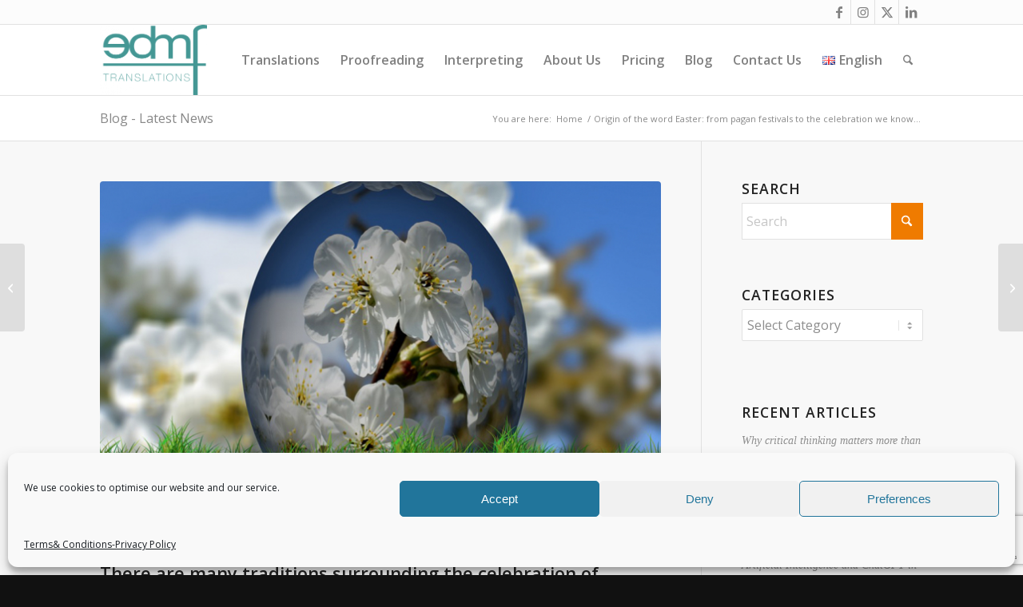

--- FILE ---
content_type: text/html; charset=UTF-8
request_url: https://edmf.com/en/origin-of-the-word-easter/
body_size: 22293
content:
<!DOCTYPE html>
<html lang="en-GB" class="html_stretched responsive av-preloader-disabled  html_header_top html_logo_left html_main_nav_header html_menu_right html_slim html_header_sticky html_header_shrinking html_header_topbar_active html_mobile_menu_tablet html_header_searchicon html_content_align_center html_header_unstick_top_disabled html_header_stretch_disabled html_av-overlay-side html_av-overlay-side-classic html_av-submenu-noclone html_entry_id_13112 av-cookies-no-cookie-consent av-no-preview av-default-lightbox html_text_menu_active av-mobile-menu-switch-default">
<head>
<meta charset="UTF-8" />


<!-- mobile setting -->
<meta name="viewport" content="width=device-width, initial-scale=1">

<!-- Scripts/CSS and wp_head hook -->
<meta name='robots' content='index, follow, max-image-preview:large, max-snippet:-1, max-video-preview:-1' />

	<!-- This site is optimized with the Yoast SEO plugin v26.5 - https://yoast.com/wordpress/plugins/seo/ -->
	<title>Origin of the word Easter: from pagan festivals to the celebration we know today</title>
	<meta name="description" content="There are many traditions surrounding the celebration of Easter, stories and legends from the old pagan mythology to the Dutch connection." />
	<link rel="canonical" href="https://edmf.com/en/origin-of-the-word-easter/" />
	<meta property="og:locale" content="en_GB" />
	<meta property="og:type" content="article" />
	<meta property="og:title" content="Origin of the word Easter: from pagan festivals to the celebration we know today" />
	<meta property="og:description" content="There are many traditions surrounding the celebration of Easter, stories and legends from the old pagan mythology to the Dutch connection." />
	<meta property="og:url" content="https://edmf.com/en/origin-of-the-word-easter/" />
	<meta property="og:site_name" content="EDMF Translations" />
	<meta property="article:publisher" content="https://www.facebook.com/EDMF.Professional.Translation.Interpreting/" />
	<meta property="article:published_time" content="2017-04-12T16:47:59+00:00" />
	<meta property="article:modified_time" content="2019-12-01T13:26:16+00:00" />
	<meta property="og:image" content="https://edmf.com/wp-content/uploads/2017/04/EDMF-Translation-Interpreting-Language-Services-origin-of-the-word-easter.jpg" />
	<meta property="og:image:width" content="1000" />
	<meta property="og:image:height" content="517" />
	<meta property="og:image:type" content="image/jpeg" />
	<meta name="author" content="EDMF" />
	<meta name="twitter:card" content="summary_large_image" />
	<meta name="twitter:creator" content="@EDMFtrans" />
	<meta name="twitter:site" content="@EDMFtrans" />
	<meta name="twitter:label1" content="Written by" />
	<meta name="twitter:data1" content="EDMF" />
	<meta name="twitter:label2" content="Estimated reading time" />
	<meta name="twitter:data2" content="2 minutes" />
	<script type="application/ld+json" class="yoast-schema-graph">{"@context":"https://schema.org","@graph":[{"@type":"Article","@id":"https://edmf.com/en/origin-of-the-word-easter/#article","isPartOf":{"@id":"https://edmf.com/en/origin-of-the-word-easter/"},"author":{"name":"EDMF","@id":"https://edmf.com/en/professional-language-services-translation-interpreting/#/schema/person/6199029be04f43c7b209c8198aa59ad5"},"headline":"Origin of the word Easter: from pagan festivals to the celebration we know today","datePublished":"2017-04-12T16:47:59+00:00","dateModified":"2019-12-01T13:26:16+00:00","mainEntityOfPage":{"@id":"https://edmf.com/en/origin-of-the-word-easter/"},"wordCount":357,"publisher":{"@id":"https://edmf.com/en/professional-language-services-translation-interpreting/#organization"},"image":{"@id":"https://edmf.com/en/origin-of-the-word-easter/#primaryimage"},"thumbnailUrl":"https://edmf.com/wp-content/uploads/2017/04/EDMF-Translation-Interpreting-Language-Services-origin-of-the-word-easter.jpg","keywords":["Aramaic","celebration","Dutch","easter","ethimology","Greek","Greek-Latin"],"articleSection":["Multilingual Lifestyle"],"inLanguage":"en-GB"},{"@type":"WebPage","@id":"https://edmf.com/en/origin-of-the-word-easter/","url":"https://edmf.com/en/origin-of-the-word-easter/","name":"Origin of the word Easter: from pagan festivals to the celebration we know today","isPartOf":{"@id":"https://edmf.com/en/professional-language-services-translation-interpreting/#website"},"primaryImageOfPage":{"@id":"https://edmf.com/en/origin-of-the-word-easter/#primaryimage"},"image":{"@id":"https://edmf.com/en/origin-of-the-word-easter/#primaryimage"},"thumbnailUrl":"https://edmf.com/wp-content/uploads/2017/04/EDMF-Translation-Interpreting-Language-Services-origin-of-the-word-easter.jpg","datePublished":"2017-04-12T16:47:59+00:00","dateModified":"2019-12-01T13:26:16+00:00","description":"There are many traditions surrounding the celebration of Easter, stories and legends from the old pagan mythology to the Dutch connection.","breadcrumb":{"@id":"https://edmf.com/en/origin-of-the-word-easter/#breadcrumb"},"inLanguage":"en-GB","potentialAction":[{"@type":"ReadAction","target":["https://edmf.com/en/origin-of-the-word-easter/"]}]},{"@type":"ImageObject","inLanguage":"en-GB","@id":"https://edmf.com/en/origin-of-the-word-easter/#primaryimage","url":"https://edmf.com/wp-content/uploads/2017/04/EDMF-Translation-Interpreting-Language-Services-origin-of-the-word-easter.jpg","contentUrl":"https://edmf.com/wp-content/uploads/2017/04/EDMF-Translation-Interpreting-Language-Services-origin-of-the-word-easter.jpg","width":1000,"height":517,"caption":"EDMF Translations, Origin of Easter"},{"@type":"BreadcrumbList","@id":"https://edmf.com/en/origin-of-the-word-easter/#breadcrumb","itemListElement":[{"@type":"ListItem","position":1,"name":"Home","item":"https://edmf.com/en/professional-language-services-translation-interpreting/"},{"@type":"ListItem","position":2,"name":"Origin of the word Easter: from pagan festivals to the celebration we know today"}]},{"@type":"WebSite","@id":"https://edmf.com/en/professional-language-services-translation-interpreting/#website","url":"https://edmf.com/en/professional-language-services-translation-interpreting/","name":"EDMF Translations","description":"Professional translation, interpreting, proofreading services","publisher":{"@id":"https://edmf.com/en/professional-language-services-translation-interpreting/#organization"},"potentialAction":[{"@type":"SearchAction","target":{"@type":"EntryPoint","urlTemplate":"https://edmf.com/en/professional-language-services-translation-interpreting/?s={search_term_string}"},"query-input":{"@type":"PropertyValueSpecification","valueRequired":true,"valueName":"search_term_string"}}],"inLanguage":"en-GB"},{"@type":"Organization","@id":"https://edmf.com/en/professional-language-services-translation-interpreting/#organization","name":"EDMF Translations","url":"https://edmf.com/en/professional-language-services-translation-interpreting/","logo":{"@type":"ImageObject","inLanguage":"en-GB","@id":"https://edmf.com/en/professional-language-services-translation-interpreting/#/schema/logo/image/","url":"http://edmf.com/wp-content/uploads/2019/10/edmf_logo.png","contentUrl":"http://edmf.com/wp-content/uploads/2019/10/edmf_logo.png","width":669,"height":439,"caption":"EDMF Translations"},"image":{"@id":"https://edmf.com/en/professional-language-services-translation-interpreting/#/schema/logo/image/"},"sameAs":["https://www.facebook.com/EDMF.Professional.Translation.Interpreting/","https://x.com/EDMFtrans","https://www.linkedin.com/company/edmf-language-services-kft-/"]},{"@type":"Person","@id":"https://edmf.com/en/professional-language-services-translation-interpreting/#/schema/person/6199029be04f43c7b209c8198aa59ad5","name":"EDMF","image":{"@type":"ImageObject","inLanguage":"en-GB","@id":"https://edmf.com/en/professional-language-services-translation-interpreting/#/schema/person/image/","url":"https://secure.gravatar.com/avatar/ff6e16c8deb1784901e1263e3ff0a99ecc98cfdf65d5336bd8c0dfcffb407902?s=96&d=mm&r=g","contentUrl":"https://secure.gravatar.com/avatar/ff6e16c8deb1784901e1263e3ff0a99ecc98cfdf65d5336bd8c0dfcffb407902?s=96&d=mm&r=g","caption":"EDMF"}}]}</script>
	<!-- / Yoast SEO plugin. -->


<link rel="alternate" type="application/rss+xml" title="EDMF Translations &raquo; Feed" href="https://edmf.com/en/feed/" />
<link rel="alternate" type="application/rss+xml" title="EDMF Translations &raquo; Comments Feed" href="https://edmf.com/en/comments/feed/" />
<link rel="alternate" type="application/rss+xml" title="EDMF Translations &raquo; Origin of the word Easter: from pagan festivals to the celebration we know today Comments Feed" href="https://edmf.com/en/origin-of-the-word-easter/feed/" />
<link rel="alternate" title="oEmbed (JSON)" type="application/json+oembed" href="https://edmf.com/wp-json/oembed/1.0/embed?url=https%3A%2F%2Fedmf.com%2Fen%2Forigin-of-the-word-easter%2F&#038;lang=en" />
<link rel="alternate" title="oEmbed (XML)" type="text/xml+oembed" href="https://edmf.com/wp-json/oembed/1.0/embed?url=https%3A%2F%2Fedmf.com%2Fen%2Forigin-of-the-word-easter%2F&#038;format=xml&#038;lang=en" />

<!-- google webfont font replacement -->

			<script type='text/javascript'>

				(function() {

					/*	check if webfonts are disabled by user setting via cookie - or user must opt in.	*/
					var html = document.getElementsByTagName('html')[0];
					var cookie_check = html.className.indexOf('av-cookies-needs-opt-in') >= 0 || html.className.indexOf('av-cookies-can-opt-out') >= 0;
					var allow_continue = true;
					var silent_accept_cookie = html.className.indexOf('av-cookies-user-silent-accept') >= 0;

					if( cookie_check && ! silent_accept_cookie )
					{
						if( ! document.cookie.match(/aviaCookieConsent/) || html.className.indexOf('av-cookies-session-refused') >= 0 )
						{
							allow_continue = false;
						}
						else
						{
							if( ! document.cookie.match(/aviaPrivacyRefuseCookiesHideBar/) )
							{
								allow_continue = false;
							}
							else if( ! document.cookie.match(/aviaPrivacyEssentialCookiesEnabled/) )
							{
								allow_continue = false;
							}
							else if( document.cookie.match(/aviaPrivacyGoogleWebfontsDisabled/) )
							{
								allow_continue = false;
							}
						}
					}

					if( allow_continue )
					{
						var f = document.createElement('link');

						f.type 	= 'text/css';
						f.rel 	= 'stylesheet';
						f.href 	= 'https://fonts.googleapis.com/css?family=Open+Sans:400,600&display=auto';
						f.id 	= 'avia-google-webfont';

						document.getElementsByTagName('head')[0].appendChild(f);
					}
				})();

			</script>
			<style id='wp-img-auto-sizes-contain-inline-css' type='text/css'>
img:is([sizes=auto i],[sizes^="auto," i]){contain-intrinsic-size:3000px 1500px}
/*# sourceURL=wp-img-auto-sizes-contain-inline-css */
</style>
<style id='wp-block-library-inline-css' type='text/css'>
:root{--wp-block-synced-color:#7a00df;--wp-block-synced-color--rgb:122,0,223;--wp-bound-block-color:var(--wp-block-synced-color);--wp-editor-canvas-background:#ddd;--wp-admin-theme-color:#007cba;--wp-admin-theme-color--rgb:0,124,186;--wp-admin-theme-color-darker-10:#006ba1;--wp-admin-theme-color-darker-10--rgb:0,107,160.5;--wp-admin-theme-color-darker-20:#005a87;--wp-admin-theme-color-darker-20--rgb:0,90,135;--wp-admin-border-width-focus:2px}@media (min-resolution:192dpi){:root{--wp-admin-border-width-focus:1.5px}}.wp-element-button{cursor:pointer}:root .has-very-light-gray-background-color{background-color:#eee}:root .has-very-dark-gray-background-color{background-color:#313131}:root .has-very-light-gray-color{color:#eee}:root .has-very-dark-gray-color{color:#313131}:root .has-vivid-green-cyan-to-vivid-cyan-blue-gradient-background{background:linear-gradient(135deg,#00d084,#0693e3)}:root .has-purple-crush-gradient-background{background:linear-gradient(135deg,#34e2e4,#4721fb 50%,#ab1dfe)}:root .has-hazy-dawn-gradient-background{background:linear-gradient(135deg,#faaca8,#dad0ec)}:root .has-subdued-olive-gradient-background{background:linear-gradient(135deg,#fafae1,#67a671)}:root .has-atomic-cream-gradient-background{background:linear-gradient(135deg,#fdd79a,#004a59)}:root .has-nightshade-gradient-background{background:linear-gradient(135deg,#330968,#31cdcf)}:root .has-midnight-gradient-background{background:linear-gradient(135deg,#020381,#2874fc)}:root{--wp--preset--font-size--normal:16px;--wp--preset--font-size--huge:42px}.has-regular-font-size{font-size:1em}.has-larger-font-size{font-size:2.625em}.has-normal-font-size{font-size:var(--wp--preset--font-size--normal)}.has-huge-font-size{font-size:var(--wp--preset--font-size--huge)}.has-text-align-center{text-align:center}.has-text-align-left{text-align:left}.has-text-align-right{text-align:right}.has-fit-text{white-space:nowrap!important}#end-resizable-editor-section{display:none}.aligncenter{clear:both}.items-justified-left{justify-content:flex-start}.items-justified-center{justify-content:center}.items-justified-right{justify-content:flex-end}.items-justified-space-between{justify-content:space-between}.screen-reader-text{border:0;clip-path:inset(50%);height:1px;margin:-1px;overflow:hidden;padding:0;position:absolute;width:1px;word-wrap:normal!important}.screen-reader-text:focus{background-color:#ddd;clip-path:none;color:#444;display:block;font-size:1em;height:auto;left:5px;line-height:normal;padding:15px 23px 14px;text-decoration:none;top:5px;width:auto;z-index:100000}html :where(.has-border-color){border-style:solid}html :where([style*=border-top-color]){border-top-style:solid}html :where([style*=border-right-color]){border-right-style:solid}html :where([style*=border-bottom-color]){border-bottom-style:solid}html :where([style*=border-left-color]){border-left-style:solid}html :where([style*=border-width]){border-style:solid}html :where([style*=border-top-width]){border-top-style:solid}html :where([style*=border-right-width]){border-right-style:solid}html :where([style*=border-bottom-width]){border-bottom-style:solid}html :where([style*=border-left-width]){border-left-style:solid}html :where(img[class*=wp-image-]){height:auto;max-width:100%}:where(figure){margin:0 0 1em}html :where(.is-position-sticky){--wp-admin--admin-bar--position-offset:var(--wp-admin--admin-bar--height,0px)}@media screen and (max-width:600px){html :where(.is-position-sticky){--wp-admin--admin-bar--position-offset:0px}}

/*# sourceURL=wp-block-library-inline-css */
</style><style id='global-styles-inline-css' type='text/css'>
:root{--wp--preset--aspect-ratio--square: 1;--wp--preset--aspect-ratio--4-3: 4/3;--wp--preset--aspect-ratio--3-4: 3/4;--wp--preset--aspect-ratio--3-2: 3/2;--wp--preset--aspect-ratio--2-3: 2/3;--wp--preset--aspect-ratio--16-9: 16/9;--wp--preset--aspect-ratio--9-16: 9/16;--wp--preset--color--black: #000000;--wp--preset--color--cyan-bluish-gray: #abb8c3;--wp--preset--color--white: #ffffff;--wp--preset--color--pale-pink: #f78da7;--wp--preset--color--vivid-red: #cf2e2e;--wp--preset--color--luminous-vivid-orange: #ff6900;--wp--preset--color--luminous-vivid-amber: #fcb900;--wp--preset--color--light-green-cyan: #7bdcb5;--wp--preset--color--vivid-green-cyan: #00d084;--wp--preset--color--pale-cyan-blue: #8ed1fc;--wp--preset--color--vivid-cyan-blue: #0693e3;--wp--preset--color--vivid-purple: #9b51e0;--wp--preset--color--metallic-red: #b02b2c;--wp--preset--color--maximum-yellow-red: #edae44;--wp--preset--color--yellow-sun: #eeee22;--wp--preset--color--palm-leaf: #83a846;--wp--preset--color--aero: #7bb0e7;--wp--preset--color--old-lavender: #745f7e;--wp--preset--color--steel-teal: #5f8789;--wp--preset--color--raspberry-pink: #d65799;--wp--preset--color--medium-turquoise: #4ecac2;--wp--preset--gradient--vivid-cyan-blue-to-vivid-purple: linear-gradient(135deg,rgb(6,147,227) 0%,rgb(155,81,224) 100%);--wp--preset--gradient--light-green-cyan-to-vivid-green-cyan: linear-gradient(135deg,rgb(122,220,180) 0%,rgb(0,208,130) 100%);--wp--preset--gradient--luminous-vivid-amber-to-luminous-vivid-orange: linear-gradient(135deg,rgb(252,185,0) 0%,rgb(255,105,0) 100%);--wp--preset--gradient--luminous-vivid-orange-to-vivid-red: linear-gradient(135deg,rgb(255,105,0) 0%,rgb(207,46,46) 100%);--wp--preset--gradient--very-light-gray-to-cyan-bluish-gray: linear-gradient(135deg,rgb(238,238,238) 0%,rgb(169,184,195) 100%);--wp--preset--gradient--cool-to-warm-spectrum: linear-gradient(135deg,rgb(74,234,220) 0%,rgb(151,120,209) 20%,rgb(207,42,186) 40%,rgb(238,44,130) 60%,rgb(251,105,98) 80%,rgb(254,248,76) 100%);--wp--preset--gradient--blush-light-purple: linear-gradient(135deg,rgb(255,206,236) 0%,rgb(152,150,240) 100%);--wp--preset--gradient--blush-bordeaux: linear-gradient(135deg,rgb(254,205,165) 0%,rgb(254,45,45) 50%,rgb(107,0,62) 100%);--wp--preset--gradient--luminous-dusk: linear-gradient(135deg,rgb(255,203,112) 0%,rgb(199,81,192) 50%,rgb(65,88,208) 100%);--wp--preset--gradient--pale-ocean: linear-gradient(135deg,rgb(255,245,203) 0%,rgb(182,227,212) 50%,rgb(51,167,181) 100%);--wp--preset--gradient--electric-grass: linear-gradient(135deg,rgb(202,248,128) 0%,rgb(113,206,126) 100%);--wp--preset--gradient--midnight: linear-gradient(135deg,rgb(2,3,129) 0%,rgb(40,116,252) 100%);--wp--preset--font-size--small: 1rem;--wp--preset--font-size--medium: 1.125rem;--wp--preset--font-size--large: 1.75rem;--wp--preset--font-size--x-large: clamp(1.75rem, 3vw, 2.25rem);--wp--preset--spacing--20: 0.44rem;--wp--preset--spacing--30: 0.67rem;--wp--preset--spacing--40: 1rem;--wp--preset--spacing--50: 1.5rem;--wp--preset--spacing--60: 2.25rem;--wp--preset--spacing--70: 3.38rem;--wp--preset--spacing--80: 5.06rem;--wp--preset--shadow--natural: 6px 6px 9px rgba(0, 0, 0, 0.2);--wp--preset--shadow--deep: 12px 12px 50px rgba(0, 0, 0, 0.4);--wp--preset--shadow--sharp: 6px 6px 0px rgba(0, 0, 0, 0.2);--wp--preset--shadow--outlined: 6px 6px 0px -3px rgb(255, 255, 255), 6px 6px rgb(0, 0, 0);--wp--preset--shadow--crisp: 6px 6px 0px rgb(0, 0, 0);}:root { --wp--style--global--content-size: 800px;--wp--style--global--wide-size: 1130px; }:where(body) { margin: 0; }.wp-site-blocks > .alignleft { float: left; margin-right: 2em; }.wp-site-blocks > .alignright { float: right; margin-left: 2em; }.wp-site-blocks > .aligncenter { justify-content: center; margin-left: auto; margin-right: auto; }:where(.is-layout-flex){gap: 0.5em;}:where(.is-layout-grid){gap: 0.5em;}.is-layout-flow > .alignleft{float: left;margin-inline-start: 0;margin-inline-end: 2em;}.is-layout-flow > .alignright{float: right;margin-inline-start: 2em;margin-inline-end: 0;}.is-layout-flow > .aligncenter{margin-left: auto !important;margin-right: auto !important;}.is-layout-constrained > .alignleft{float: left;margin-inline-start: 0;margin-inline-end: 2em;}.is-layout-constrained > .alignright{float: right;margin-inline-start: 2em;margin-inline-end: 0;}.is-layout-constrained > .aligncenter{margin-left: auto !important;margin-right: auto !important;}.is-layout-constrained > :where(:not(.alignleft):not(.alignright):not(.alignfull)){max-width: var(--wp--style--global--content-size);margin-left: auto !important;margin-right: auto !important;}.is-layout-constrained > .alignwide{max-width: var(--wp--style--global--wide-size);}body .is-layout-flex{display: flex;}.is-layout-flex{flex-wrap: wrap;align-items: center;}.is-layout-flex > :is(*, div){margin: 0;}body .is-layout-grid{display: grid;}.is-layout-grid > :is(*, div){margin: 0;}body{padding-top: 0px;padding-right: 0px;padding-bottom: 0px;padding-left: 0px;}a:where(:not(.wp-element-button)){text-decoration: underline;}:root :where(.wp-element-button, .wp-block-button__link){background-color: #32373c;border-width: 0;color: #fff;font-family: inherit;font-size: inherit;font-style: inherit;font-weight: inherit;letter-spacing: inherit;line-height: inherit;padding-top: calc(0.667em + 2px);padding-right: calc(1.333em + 2px);padding-bottom: calc(0.667em + 2px);padding-left: calc(1.333em + 2px);text-decoration: none;text-transform: inherit;}.has-black-color{color: var(--wp--preset--color--black) !important;}.has-cyan-bluish-gray-color{color: var(--wp--preset--color--cyan-bluish-gray) !important;}.has-white-color{color: var(--wp--preset--color--white) !important;}.has-pale-pink-color{color: var(--wp--preset--color--pale-pink) !important;}.has-vivid-red-color{color: var(--wp--preset--color--vivid-red) !important;}.has-luminous-vivid-orange-color{color: var(--wp--preset--color--luminous-vivid-orange) !important;}.has-luminous-vivid-amber-color{color: var(--wp--preset--color--luminous-vivid-amber) !important;}.has-light-green-cyan-color{color: var(--wp--preset--color--light-green-cyan) !important;}.has-vivid-green-cyan-color{color: var(--wp--preset--color--vivid-green-cyan) !important;}.has-pale-cyan-blue-color{color: var(--wp--preset--color--pale-cyan-blue) !important;}.has-vivid-cyan-blue-color{color: var(--wp--preset--color--vivid-cyan-blue) !important;}.has-vivid-purple-color{color: var(--wp--preset--color--vivid-purple) !important;}.has-metallic-red-color{color: var(--wp--preset--color--metallic-red) !important;}.has-maximum-yellow-red-color{color: var(--wp--preset--color--maximum-yellow-red) !important;}.has-yellow-sun-color{color: var(--wp--preset--color--yellow-sun) !important;}.has-palm-leaf-color{color: var(--wp--preset--color--palm-leaf) !important;}.has-aero-color{color: var(--wp--preset--color--aero) !important;}.has-old-lavender-color{color: var(--wp--preset--color--old-lavender) !important;}.has-steel-teal-color{color: var(--wp--preset--color--steel-teal) !important;}.has-raspberry-pink-color{color: var(--wp--preset--color--raspberry-pink) !important;}.has-medium-turquoise-color{color: var(--wp--preset--color--medium-turquoise) !important;}.has-black-background-color{background-color: var(--wp--preset--color--black) !important;}.has-cyan-bluish-gray-background-color{background-color: var(--wp--preset--color--cyan-bluish-gray) !important;}.has-white-background-color{background-color: var(--wp--preset--color--white) !important;}.has-pale-pink-background-color{background-color: var(--wp--preset--color--pale-pink) !important;}.has-vivid-red-background-color{background-color: var(--wp--preset--color--vivid-red) !important;}.has-luminous-vivid-orange-background-color{background-color: var(--wp--preset--color--luminous-vivid-orange) !important;}.has-luminous-vivid-amber-background-color{background-color: var(--wp--preset--color--luminous-vivid-amber) !important;}.has-light-green-cyan-background-color{background-color: var(--wp--preset--color--light-green-cyan) !important;}.has-vivid-green-cyan-background-color{background-color: var(--wp--preset--color--vivid-green-cyan) !important;}.has-pale-cyan-blue-background-color{background-color: var(--wp--preset--color--pale-cyan-blue) !important;}.has-vivid-cyan-blue-background-color{background-color: var(--wp--preset--color--vivid-cyan-blue) !important;}.has-vivid-purple-background-color{background-color: var(--wp--preset--color--vivid-purple) !important;}.has-metallic-red-background-color{background-color: var(--wp--preset--color--metallic-red) !important;}.has-maximum-yellow-red-background-color{background-color: var(--wp--preset--color--maximum-yellow-red) !important;}.has-yellow-sun-background-color{background-color: var(--wp--preset--color--yellow-sun) !important;}.has-palm-leaf-background-color{background-color: var(--wp--preset--color--palm-leaf) !important;}.has-aero-background-color{background-color: var(--wp--preset--color--aero) !important;}.has-old-lavender-background-color{background-color: var(--wp--preset--color--old-lavender) !important;}.has-steel-teal-background-color{background-color: var(--wp--preset--color--steel-teal) !important;}.has-raspberry-pink-background-color{background-color: var(--wp--preset--color--raspberry-pink) !important;}.has-medium-turquoise-background-color{background-color: var(--wp--preset--color--medium-turquoise) !important;}.has-black-border-color{border-color: var(--wp--preset--color--black) !important;}.has-cyan-bluish-gray-border-color{border-color: var(--wp--preset--color--cyan-bluish-gray) !important;}.has-white-border-color{border-color: var(--wp--preset--color--white) !important;}.has-pale-pink-border-color{border-color: var(--wp--preset--color--pale-pink) !important;}.has-vivid-red-border-color{border-color: var(--wp--preset--color--vivid-red) !important;}.has-luminous-vivid-orange-border-color{border-color: var(--wp--preset--color--luminous-vivid-orange) !important;}.has-luminous-vivid-amber-border-color{border-color: var(--wp--preset--color--luminous-vivid-amber) !important;}.has-light-green-cyan-border-color{border-color: var(--wp--preset--color--light-green-cyan) !important;}.has-vivid-green-cyan-border-color{border-color: var(--wp--preset--color--vivid-green-cyan) !important;}.has-pale-cyan-blue-border-color{border-color: var(--wp--preset--color--pale-cyan-blue) !important;}.has-vivid-cyan-blue-border-color{border-color: var(--wp--preset--color--vivid-cyan-blue) !important;}.has-vivid-purple-border-color{border-color: var(--wp--preset--color--vivid-purple) !important;}.has-metallic-red-border-color{border-color: var(--wp--preset--color--metallic-red) !important;}.has-maximum-yellow-red-border-color{border-color: var(--wp--preset--color--maximum-yellow-red) !important;}.has-yellow-sun-border-color{border-color: var(--wp--preset--color--yellow-sun) !important;}.has-palm-leaf-border-color{border-color: var(--wp--preset--color--palm-leaf) !important;}.has-aero-border-color{border-color: var(--wp--preset--color--aero) !important;}.has-old-lavender-border-color{border-color: var(--wp--preset--color--old-lavender) !important;}.has-steel-teal-border-color{border-color: var(--wp--preset--color--steel-teal) !important;}.has-raspberry-pink-border-color{border-color: var(--wp--preset--color--raspberry-pink) !important;}.has-medium-turquoise-border-color{border-color: var(--wp--preset--color--medium-turquoise) !important;}.has-vivid-cyan-blue-to-vivid-purple-gradient-background{background: var(--wp--preset--gradient--vivid-cyan-blue-to-vivid-purple) !important;}.has-light-green-cyan-to-vivid-green-cyan-gradient-background{background: var(--wp--preset--gradient--light-green-cyan-to-vivid-green-cyan) !important;}.has-luminous-vivid-amber-to-luminous-vivid-orange-gradient-background{background: var(--wp--preset--gradient--luminous-vivid-amber-to-luminous-vivid-orange) !important;}.has-luminous-vivid-orange-to-vivid-red-gradient-background{background: var(--wp--preset--gradient--luminous-vivid-orange-to-vivid-red) !important;}.has-very-light-gray-to-cyan-bluish-gray-gradient-background{background: var(--wp--preset--gradient--very-light-gray-to-cyan-bluish-gray) !important;}.has-cool-to-warm-spectrum-gradient-background{background: var(--wp--preset--gradient--cool-to-warm-spectrum) !important;}.has-blush-light-purple-gradient-background{background: var(--wp--preset--gradient--blush-light-purple) !important;}.has-blush-bordeaux-gradient-background{background: var(--wp--preset--gradient--blush-bordeaux) !important;}.has-luminous-dusk-gradient-background{background: var(--wp--preset--gradient--luminous-dusk) !important;}.has-pale-ocean-gradient-background{background: var(--wp--preset--gradient--pale-ocean) !important;}.has-electric-grass-gradient-background{background: var(--wp--preset--gradient--electric-grass) !important;}.has-midnight-gradient-background{background: var(--wp--preset--gradient--midnight) !important;}.has-small-font-size{font-size: var(--wp--preset--font-size--small) !important;}.has-medium-font-size{font-size: var(--wp--preset--font-size--medium) !important;}.has-large-font-size{font-size: var(--wp--preset--font-size--large) !important;}.has-x-large-font-size{font-size: var(--wp--preset--font-size--x-large) !important;}
/*# sourceURL=global-styles-inline-css */
</style>

<link rel='stylesheet' id='contact-form-7-css' href='https://edmf.com/wp-content/plugins/contact-form-7/includes/css/styles.css?ver=6.1.4' type='text/css' media='all' />
<link rel='stylesheet' id='cmplz-general-css' href='https://edmf.com/wp-content/plugins/complianz-gdpr/assets/css/cookieblocker.min.css?ver=1764861742' type='text/css' media='all' />
<link rel='stylesheet' id='slider-captcha-style-css' href='https://edmf.com/wp-content/plugins/sliding-captcha-for-contact-form-7/./assets/css/sliding-catcha.css?ver=6.9' type='text/css' media='all' />
<link rel='stylesheet' id='avia-merged-styles-css' href='https://edmf.com/wp-content/uploads/dynamic_avia/avia-merged-styles-b361acd265449ec730aa4df557b5fb52---6931a8bdadfd1.css' type='text/css' media='all' />
<script type="text/javascript" src="https://edmf.com/wp-content/uploads/dynamic_avia/avia-head-scripts-1a3344b61da476f689d0c5eee706628a---6931a8bdc54b5.js" id="avia-head-scripts-js"></script>
<link rel="https://api.w.org/" href="https://edmf.com/wp-json/" /><link rel="alternate" title="JSON" type="application/json" href="https://edmf.com/wp-json/wp/v2/posts/13112" /><link rel="EditURI" type="application/rsd+xml" title="RSD" href="https://edmf.com/xmlrpc.php?rsd" />
<meta name="generator" content="WordPress 6.9" />
<link rel='shortlink' href='https://edmf.com/?p=13112' />
<link rel='dns-prefetch' href='https://i0.wp.com/'><link rel='preconnect' href='https://i0.wp.com/' crossorigin><link rel='dns-prefetch' href='https://i1.wp.com/'><link rel='preconnect' href='https://i1.wp.com/' crossorigin><link rel='dns-prefetch' href='https://i2.wp.com/'><link rel='preconnect' href='https://i2.wp.com/' crossorigin><link rel='dns-prefetch' href='https://i3.wp.com/'><link rel='preconnect' href='https://i3.wp.com/' crossorigin>			<style>.cmplz-hidden {
					display: none !important;
				}</style>
<link rel="icon" href="https://edmf.com/wp-content/uploads/2019/10/edmf_logo-300x197.png" type="image/png">
<!--[if lt IE 9]><script src="https://edmf.com/wp-content/themes/enfold/js/html5shiv.js"></script><![endif]--><link rel="profile" href="https://gmpg.org/xfn/11" />
<link rel="alternate" type="application/rss+xml" title="EDMF Translations RSS2 Feed" href="https://edmf.com/en/feed/" />
<link rel="pingback" href="https://edmf.com/xmlrpc.php" />

<!-- To speed up the rendering and to display the site as fast as possible to the user we include some styles and scripts for above the fold content inline -->
<script type="text/javascript">'use strict';var avia_is_mobile=!1;if(/Android|webOS|iPhone|iPad|iPod|BlackBerry|IEMobile|Opera Mini/i.test(navigator.userAgent)&&'ontouchstart' in document.documentElement){avia_is_mobile=!0;document.documentElement.className+=' avia_mobile '}
else{document.documentElement.className+=' avia_desktop '};document.documentElement.className+=' js_active ';(function(){var e=['-webkit-','-moz-','-ms-',''],n='',o=!1,a=!1;for(var t in e){if(e[t]+'transform' in document.documentElement.style){o=!0;n=e[t]+'transform'};if(e[t]+'perspective' in document.documentElement.style){a=!0}};if(o){document.documentElement.className+=' avia_transform '};if(a){document.documentElement.className+=' avia_transform3d '};if(typeof document.getElementsByClassName=='function'&&typeof document.documentElement.getBoundingClientRect=='function'&&avia_is_mobile==!1){if(n&&window.innerHeight>0){setTimeout(function(){var e=0,o={},a=0,t=document.getElementsByClassName('av-parallax'),i=window.pageYOffset||document.documentElement.scrollTop;for(e=0;e<t.length;e++){t[e].style.top='0px';o=t[e].getBoundingClientRect();a=Math.ceil((window.innerHeight+i-o.top)*0.3);t[e].style[n]='translate(0px, '+a+'px)';t[e].style.top='auto';t[e].className+=' enabled-parallax '}},50)}}})();</script><style type="text/css">
		@font-face {font-family: 'entypo-fontello-enfold'; font-weight: normal; font-style: normal; font-display: auto;
		src: url('https://edmf.com/wp-content/themes/enfold/config-templatebuilder/avia-template-builder/assets/fonts/entypo-fontello-enfold/entypo-fontello-enfold.woff2') format('woff2'),
		url('https://edmf.com/wp-content/themes/enfold/config-templatebuilder/avia-template-builder/assets/fonts/entypo-fontello-enfold/entypo-fontello-enfold.woff') format('woff'),
		url('https://edmf.com/wp-content/themes/enfold/config-templatebuilder/avia-template-builder/assets/fonts/entypo-fontello-enfold/entypo-fontello-enfold.ttf') format('truetype'),
		url('https://edmf.com/wp-content/themes/enfold/config-templatebuilder/avia-template-builder/assets/fonts/entypo-fontello-enfold/entypo-fontello-enfold.svg#entypo-fontello-enfold') format('svg'),
		url('https://edmf.com/wp-content/themes/enfold/config-templatebuilder/avia-template-builder/assets/fonts/entypo-fontello-enfold/entypo-fontello-enfold.eot'),
		url('https://edmf.com/wp-content/themes/enfold/config-templatebuilder/avia-template-builder/assets/fonts/entypo-fontello-enfold/entypo-fontello-enfold.eot?#iefix') format('embedded-opentype');
		}

		#top .avia-font-entypo-fontello-enfold, body .avia-font-entypo-fontello-enfold, html body [data-av_iconfont='entypo-fontello-enfold']:before{ font-family: 'entypo-fontello-enfold'; }
		
		@font-face {font-family: 'entypo-fontello'; font-weight: normal; font-style: normal; font-display: auto;
		src: url('https://edmf.com/wp-content/themes/enfold/config-templatebuilder/avia-template-builder/assets/fonts/entypo-fontello/entypo-fontello.woff2') format('woff2'),
		url('https://edmf.com/wp-content/themes/enfold/config-templatebuilder/avia-template-builder/assets/fonts/entypo-fontello/entypo-fontello.woff') format('woff'),
		url('https://edmf.com/wp-content/themes/enfold/config-templatebuilder/avia-template-builder/assets/fonts/entypo-fontello/entypo-fontello.ttf') format('truetype'),
		url('https://edmf.com/wp-content/themes/enfold/config-templatebuilder/avia-template-builder/assets/fonts/entypo-fontello/entypo-fontello.svg#entypo-fontello') format('svg'),
		url('https://edmf.com/wp-content/themes/enfold/config-templatebuilder/avia-template-builder/assets/fonts/entypo-fontello/entypo-fontello.eot'),
		url('https://edmf.com/wp-content/themes/enfold/config-templatebuilder/avia-template-builder/assets/fonts/entypo-fontello/entypo-fontello.eot?#iefix') format('embedded-opentype');
		}

		#top .avia-font-entypo-fontello, body .avia-font-entypo-fontello, html body [data-av_iconfont='entypo-fontello']:before{ font-family: 'entypo-fontello'; }
		
		@font-face {font-family: 'fontello'; font-weight: normal; font-style: normal; font-display: auto;
		src: url('https://edmf.com/wp-content/uploads/avia_fonts/fontello/fontello.woff2') format('woff2'),
		url('https://edmf.com/wp-content/uploads/avia_fonts/fontello/fontello.woff') format('woff'),
		url('https://edmf.com/wp-content/uploads/avia_fonts/fontello/fontello.ttf') format('truetype'),
		url('https://edmf.com/wp-content/uploads/avia_fonts/fontello/fontello.svg#fontello') format('svg'),
		url('https://edmf.com/wp-content/uploads/avia_fonts/fontello/fontello.eot'),
		url('https://edmf.com/wp-content/uploads/avia_fonts/fontello/fontello.eot?#iefix') format('embedded-opentype');
		}

		#top .avia-font-fontello, body .avia-font-fontello, html body [data-av_iconfont='fontello']:before{ font-family: 'fontello'; }
		</style>

<!--
Debugging Info for Theme support: 

Theme: Enfold
Version: 7.1.1
Installed: enfold
AviaFramework Version: 5.6
AviaBuilder Version: 6.0
aviaElementManager Version: 1.0.1
ML:512-PU:101-PLA:10
WP:6.9
Compress: CSS:all theme files - JS:all theme files
Updates: disabled
PLAu:10
-->
</head>

<body data-cmplz=1 id="top" class="wp-singular post-template-default single single-post postid-13112 single-format-standard wp-theme-enfold stretched rtl_columns av-curtain-numeric open_sans  post-type-post category-multilingual-lifestyle post_tag-aramaic post_tag-celebration post_tag-dutch post_tag-easter post_tag-ethimology post_tag-greek post_tag-greek-latin language-en avia-responsive-images-support" itemscope="itemscope" itemtype="https://schema.org/WebPage" >

	
	<div id='wrap_all'>

	
<header id='header' class='all_colors header_color light_bg_color  av_header_top av_logo_left av_main_nav_header av_menu_right av_slim av_header_sticky av_header_shrinking av_header_stretch_disabled av_mobile_menu_tablet av_header_searchicon av_header_unstick_top_disabled av_bottom_nav_disabled  av_alternate_logo_active av_header_border_disabled' aria-label="Header" data-av_shrink_factor='50' role="banner" itemscope="itemscope" itemtype="https://schema.org/WPHeader" >

		<div id='header_meta' class='container_wrap container_wrap_meta  av_icon_active_right av_extra_header_active av_entry_id_13112'>

			      <div class='container'>
			      <ul class='noLightbox social_bookmarks icon_count_4'><li class='social_bookmarks_facebook av-social-link-facebook social_icon_1 avia_social_iconfont'><a  target="_blank" aria-label="Link to Facebook" href='https://www.facebook.com/EDMF.Professional.Translation.Interpreting/' data-av_icon='' data-av_iconfont='entypo-fontello' title="Link to Facebook" desc="Link to Facebook" title='Link to Facebook'><span class='avia_hidden_link_text'>Link to Facebook</span></a></li><li class='social_bookmarks_instagram av-social-link-instagram social_icon_2 avia_social_iconfont'><a  target="_blank" aria-label="Link to Instagram" href='https://www.instagram.com/edmf_language_services/' data-av_icon='' data-av_iconfont='entypo-fontello' title="Link to Instagram" desc="Link to Instagram" title='Link to Instagram'><span class='avia_hidden_link_text'>Link to Instagram</span></a></li><li class='social_bookmarks_twitter av-social-link-twitter social_icon_3 avia_social_iconfont'><a  target="_blank" aria-label="Link to X" href='https://twitter.com/EDMFtrans/' data-av_icon='' data-av_iconfont='entypo-fontello' title="Link to X" desc="Link to X" title='Link to X'><span class='avia_hidden_link_text'>Link to X</span></a></li><li class='social_bookmarks_linkedin av-social-link-linkedin social_icon_4 avia_social_iconfont'><a  target="_blank" aria-label="Link to LinkedIn" href='https://www.linkedin.com/company/edmf-language-services-kft-' data-av_icon='' data-av_iconfont='entypo-fontello' title="Link to LinkedIn" desc="Link to LinkedIn" title='Link to LinkedIn'><span class='avia_hidden_link_text'>Link to LinkedIn</span></a></li></ul>			      </div>
		</div>

		<div  id='header_main' class='container_wrap container_wrap_logo'>

        <div class='container av-logo-container'><div class='inner-container'><span class='logo avia-standard-logo'><a href='https://edmf.com/en/professional-language-services-translation-interpreting/' class='' aria-label='EDMF Translations' ><img src="https://edmf.com/wp-content/uploads/2019/10/edmf_logo-300x197.png" height="100" width="300" alt='EDMF Translations' title='' /></a></span><nav class='main_menu' data-selectname='Select a page'  role="navigation" itemscope="itemscope" itemtype="https://schema.org/SiteNavigationElement" ><div class="avia-menu av-main-nav-wrap"><ul role="menu" class="menu av-main-nav" id="avia-menu"><li role="menuitem" id="menu-item-3260" class="menu-item menu-item-type-post_type menu-item-object-page menu-item-top-level menu-item-top-level-1"><a href="https://edmf.com/en/translations/" itemprop="url" tabindex="0"><span class="avia-bullet"></span><span class="avia-menu-text">Translations</span><span class="avia-menu-fx"><span class="avia-arrow-wrap"><span class="avia-arrow"></span></span></span></a></li>
<li role="menuitem" id="menu-item-3390" class="menu-item menu-item-type-post_type menu-item-object-page menu-item-top-level menu-item-top-level-2"><a href="https://edmf.com/en/proofreading/" itemprop="url" tabindex="0"><span class="avia-bullet"></span><span class="avia-menu-text">Proofreading</span><span class="avia-menu-fx"><span class="avia-arrow-wrap"><span class="avia-arrow"></span></span></span></a></li>
<li role="menuitem" id="menu-item-3365" class="menu-item menu-item-type-post_type menu-item-object-page menu-item-top-level menu-item-top-level-3"><a href="https://edmf.com/en/interpreting/" itemprop="url" tabindex="0"><span class="avia-bullet"></span><span class="avia-menu-text">Interpreting</span><span class="avia-menu-fx"><span class="avia-arrow-wrap"><span class="avia-arrow"></span></span></span></a></li>
<li role="menuitem" id="menu-item-3548" class="menu-item menu-item-type-post_type menu-item-object-page menu-item-top-level menu-item-top-level-4"><a href="https://edmf.com/en/about-edmf/" itemprop="url" tabindex="0"><span class="avia-bullet"></span><span class="avia-menu-text">About Us</span><span class="avia-menu-fx"><span class="avia-arrow-wrap"><span class="avia-arrow"></span></span></span></a></li>
<li role="menuitem" id="menu-item-3641" class="menu-item menu-item-type-post_type menu-item-object-page menu-item-top-level menu-item-top-level-5"><a href="https://edmf.com/en/translation-pricing/" itemprop="url" tabindex="0"><span class="avia-bullet"></span><span class="avia-menu-text">Pricing</span><span class="avia-menu-fx"><span class="avia-arrow-wrap"><span class="avia-arrow"></span></span></span></a></li>
<li role="menuitem" id="menu-item-13677" class="menu-item menu-item-type-post_type menu-item-object-page menu-item-has-children menu-item-top-level menu-item-top-level-6"><a href="https://edmf.com/en/blog/" itemprop="url" tabindex="0"><span class="avia-bullet"></span><span class="avia-menu-text">Blog</span><span class="avia-menu-fx"><span class="avia-arrow-wrap"><span class="avia-arrow"></span></span></span></a>


<ul class="sub-menu">
	<li role="menuitem" id="menu-item-13681" class="menu-item menu-item-type-taxonomy menu-item-object-category"><a href="https://edmf.com/en/the-language-of-business/" itemprop="url" tabindex="0"><span class="avia-bullet"></span><span class="avia-menu-text">The Language of Business</span></a></li>
	<li role="menuitem" id="menu-item-13683" class="menu-item menu-item-type-taxonomy menu-item-object-category"><a href="https://edmf.com/en/languages-without-borders/" itemprop="url" tabindex="0"><span class="avia-bullet"></span><span class="avia-menu-text">Languages Without Borders</span></a></li>
	<li role="menuitem" id="menu-item-13684" class="menu-item menu-item-type-taxonomy menu-item-object-category current-post-ancestor current-menu-parent current-post-parent"><a href="https://edmf.com/en/multilingual-lifestyle/" itemprop="url" tabindex="0"><span class="avia-bullet"></span><span class="avia-menu-text">Multilingual Lifestyle</span></a></li>
	<li role="menuitem" id="menu-item-14672" class="menu-item menu-item-type-taxonomy menu-item-object-category"><a href="https://edmf.com/en/translation-and-ai/" itemprop="url" tabindex="0"><span class="avia-bullet"></span><span class="avia-menu-text">Translation and AI</span></a></li>
</ul>
</li>
<li role="menuitem" id="menu-item-3373" class="menu-item menu-item-type-post_type menu-item-object-page menu-item-top-level menu-item-top-level-7"><a href="https://edmf.com/en/contact-edmf-translations/" itemprop="url" tabindex="0"><span class="avia-bullet"></span><span class="avia-menu-text">Contact Us</span><span class="avia-menu-fx"><span class="avia-arrow-wrap"><span class="avia-arrow"></span></span></span></a></li>
<li role="menuitem" id="menu-item-3395" class="pll-parent-menu-item menu-item menu-item-type-custom menu-item-object-custom menu-item-has-children menu-item-top-level menu-item-top-level-8"><a href="#pll_switcher" itemprop="url" tabindex="0"><span class="avia-bullet"></span><span class="avia-menu-text"><img src="[data-uri]" alt="" width="16" height="11" style="width: 16px; height: 11px;" /><span style="margin-left:0.3em;">English</span></span><span class="avia-menu-fx"><span class="avia-arrow-wrap"><span class="avia-arrow"></span></span></span></a>


<ul class="sub-menu">
	<li role="menuitem" id="menu-item-3395-hu" class="lang-item lang-item-37 lang-item-hu no-translation lang-item-first menu-item menu-item-type-custom menu-item-object-custom"><a href="https://edmf.com/hu/professzionalis-nyelvi-szolgaltatasok/" itemprop="url" tabindex="0"><span class="avia-bullet"></span><span class="avia-menu-text"><img src="[data-uri]" alt="" width="16" height="11" style="width: 16px; height: 11px;" /><span style="margin-left:0.3em;">Magyar</span></span></a></li>
</ul>
</li>
<li id="menu-item-search" class="noMobile menu-item menu-item-search-dropdown menu-item-avia-special" role="menuitem"><a class="avia-svg-icon avia-font-svg_entypo-fontello" aria-label="Search" href="?s=" rel="nofollow" title="Click to open the search input field" data-avia-search-tooltip="
&lt;search&gt;
	&lt;form role=&quot;search&quot; action=&quot;https://edmf.com/en/&quot; id=&quot;searchform&quot; method=&quot;get&quot; class=&quot;&quot;&gt;
		&lt;div&gt;
&lt;span class='av_searchform_search avia-svg-icon avia-font-svg_entypo-fontello' data-av_svg_icon='search' data-av_iconset='svg_entypo-fontello'&gt;&lt;svg version=&quot;1.1&quot; xmlns=&quot;http://www.w3.org/2000/svg&quot; width=&quot;25&quot; height=&quot;32&quot; viewBox=&quot;0 0 25 32&quot; preserveAspectRatio=&quot;xMidYMid meet&quot; aria-labelledby='av-svg-title-1' aria-describedby='av-svg-desc-1' role=&quot;graphics-symbol&quot; aria-hidden=&quot;true&quot;&gt;
&lt;title id='av-svg-title-1'&gt;Search&lt;/title&gt;
&lt;desc id='av-svg-desc-1'&gt;Search&lt;/desc&gt;
&lt;path d=&quot;M24.704 24.704q0.96 1.088 0.192 1.984l-1.472 1.472q-1.152 1.024-2.176 0l-6.080-6.080q-2.368 1.344-4.992 1.344-4.096 0-7.136-3.040t-3.040-7.136 2.88-7.008 6.976-2.912 7.168 3.040 3.072 7.136q0 2.816-1.472 5.184zM3.008 13.248q0 2.816 2.176 4.992t4.992 2.176 4.832-2.016 2.016-4.896q0-2.816-2.176-4.96t-4.992-2.144-4.832 2.016-2.016 4.832z&quot;&gt;&lt;/path&gt;
&lt;/svg&gt;&lt;/span&gt;			&lt;input type=&quot;submit&quot; value=&quot;&quot; id=&quot;searchsubmit&quot; class=&quot;button&quot; title=&quot;Enter at least 3 characters to show search results in a dropdown or click to route to search result page to show all results&quot; /&gt;
			&lt;input type=&quot;search&quot; id=&quot;s&quot; name=&quot;s&quot; value=&quot;&quot; aria-label='Search' placeholder='Search' required /&gt;
		&lt;/div&gt;
	&lt;/form&gt;
&lt;/search&gt;
" data-av_svg_icon='search' data-av_iconset='svg_entypo-fontello'><svg version="1.1" xmlns="http://www.w3.org/2000/svg" width="25" height="32" viewBox="0 0 25 32" preserveAspectRatio="xMidYMid meet" aria-labelledby='av-svg-title-2' aria-describedby='av-svg-desc-2' role="graphics-symbol" aria-hidden="true">
<title id='av-svg-title-2'>Click to open the search input field</title>
<desc id='av-svg-desc-2'>Click to open the search input field</desc>
<path d="M24.704 24.704q0.96 1.088 0.192 1.984l-1.472 1.472q-1.152 1.024-2.176 0l-6.080-6.080q-2.368 1.344-4.992 1.344-4.096 0-7.136-3.040t-3.040-7.136 2.88-7.008 6.976-2.912 7.168 3.040 3.072 7.136q0 2.816-1.472 5.184zM3.008 13.248q0 2.816 2.176 4.992t4.992 2.176 4.832-2.016 2.016-4.896q0-2.816-2.176-4.96t-4.992-2.144-4.832 2.016-2.016 4.832z"></path>
</svg><span class="avia_hidden_link_text">Search</span></a></li><li class="av-burger-menu-main menu-item-avia-special av-small-burger-icon" role="menuitem">
	        			<a href="#" aria-label="Menu" aria-hidden="false">
							<span class="av-hamburger av-hamburger--spin av-js-hamburger">
								<span class="av-hamburger-box">
						          <span class="av-hamburger-inner"></span>
						          <strong>Menu</strong>
								</span>
							</span>
							<span class="avia_hidden_link_text">Menu</span>
						</a>
	        		   </li></ul></div></nav></div> </div> 
		<!-- end container_wrap-->
		</div>
<div class="header_bg"></div>
<!-- end header -->
</header>

	<div id='main' class='all_colors' data-scroll-offset='88'>

	<div class='stretch_full container_wrap alternate_color light_bg_color title_container'><div class='container'><strong class='main-title entry-title '><a href='https://edmf.com/en/professional-language-services-translation-interpreting/' rel='bookmark' title='Permanent Link: Blog - Latest News'  itemprop="headline" >Blog - Latest News</a></strong><div class="breadcrumb breadcrumbs avia-breadcrumbs"><div class="breadcrumb-trail" ><span class="trail-before"><span class="breadcrumb-title">You are here:</span></span> <span  itemscope="itemscope" itemtype="https://schema.org/BreadcrumbList" ><span  itemscope="itemscope" itemtype="https://schema.org/ListItem" itemprop="itemListElement" ><a itemprop="url" href="https://edmf.com/en/professional-language-services-translation-interpreting" title="EDMF Translations" rel="home" class="trail-begin"><span itemprop="name">Home</span></a><span itemprop="position" class="hidden">1</span></span></span> <span class="sep">/</span> <span class="trail-end">Origin of the word Easter: from pagan festivals to the celebration we know...</span></div></div></div></div>
		<div class='container_wrap container_wrap_first main_color sidebar_right'>

			<div class='container template-blog template-single-blog '>

				<main class='content units av-content-small alpha  av-blog-meta-author-disabled av-blog-meta-comments-disabled av-blog-meta-date-disabled av-main-single'  role="main" itemscope="itemscope" itemtype="https://schema.org/Blog" >

					<article class="post-entry post-entry-type-standard post-entry-13112 post-loop-1 post-parity-odd post-entry-last single-big with-slider post-13112 post type-post status-publish format-standard has-post-thumbnail hentry category-multilingual-lifestyle tag-aramaic tag-celebration tag-dutch tag-easter tag-ethimology tag-greek tag-greek-latin"  itemscope="itemscope" itemtype="https://schema.org/BlogPosting" itemprop="blogPost" ><div class="big-preview single-big"  itemprop="image" itemscope="itemscope" itemtype="https://schema.org/ImageObject" ><a href="https://edmf.com/wp-content/uploads/2017/04/EDMF-Translation-Interpreting-Language-Services-origin-of-the-word-easter.jpg" data-srcset="https://edmf.com/wp-content/uploads/2017/04/EDMF-Translation-Interpreting-Language-Services-origin-of-the-word-easter.jpg 1000w, https://edmf.com/wp-content/uploads/2017/04/EDMF-Translation-Interpreting-Language-Services-origin-of-the-word-easter-80x41.jpg 80w, https://edmf.com/wp-content/uploads/2017/04/EDMF-Translation-Interpreting-Language-Services-origin-of-the-word-easter-300x155.jpg 300w, https://edmf.com/wp-content/uploads/2017/04/EDMF-Translation-Interpreting-Language-Services-origin-of-the-word-easter-768x397.jpg 768w, https://edmf.com/wp-content/uploads/2017/04/EDMF-Translation-Interpreting-Language-Services-origin-of-the-word-easter-705x364.jpg 705w, https://edmf.com/wp-content/uploads/2017/04/EDMF-Translation-Interpreting-Language-Services-origin-of-the-word-easter-450x233.jpg 450w" data-sizes="(max-width: 1000px) 100vw, 1000px"  title="EDMF-Translation-Interpreting-Language-Services-origin-of-the-word-easter" ><img loading="lazy" width="621" height="321" src="https://edmf.com/wp-content/uploads/2017/04/EDMF-Translation-Interpreting-Language-Services-origin-of-the-word-easter.jpg" class="wp-image-13116 avia-img-lazy-loading-13116 attachment-entry_with_sidebar size-entry_with_sidebar wp-post-image" alt="Origin of the word Easter: from pagan festivals to the celebration we know today" title="Origin of the word Easter: from pagan festivals to the celebration we know today" decoding="async" srcset="https://edmf.com/wp-content/uploads/2017/04/EDMF-Translation-Interpreting-Language-Services-origin-of-the-word-easter.jpg 1000w, https://edmf.com/wp-content/uploads/2017/04/EDMF-Translation-Interpreting-Language-Services-origin-of-the-word-easter-80x41.jpg 80w, https://edmf.com/wp-content/uploads/2017/04/EDMF-Translation-Interpreting-Language-Services-origin-of-the-word-easter-300x155.jpg 300w, https://edmf.com/wp-content/uploads/2017/04/EDMF-Translation-Interpreting-Language-Services-origin-of-the-word-easter-768x397.jpg 768w, https://edmf.com/wp-content/uploads/2017/04/EDMF-Translation-Interpreting-Language-Services-origin-of-the-word-easter-705x364.jpg 705w, https://edmf.com/wp-content/uploads/2017/04/EDMF-Translation-Interpreting-Language-Services-origin-of-the-word-easter-450x233.jpg 450w" sizes="(max-width: 621px) 100vw, 621px" /></a></div><div class="blog-meta"></div><div class='entry-content-wrapper clearfix standard-content'><header class="entry-content-header" aria-label="Post: Origin of the word Easter: from pagan festivals to the celebration we know today"><h1 class='post-title entry-title '  itemprop="headline" >Origin of the word Easter: from pagan festivals to the celebration we know today<span class="post-format-icon minor-meta"></span></h1><span class="post-meta-infos"><span class="blog-categories minor-meta">in <a href="https://edmf.com/en/multilingual-lifestyle/" rel="tag">Multilingual Lifestyle</a></span></span></header><div class="entry-content"  itemprop="text" ><h2>There are many traditions surrounding the celebration of Easter. There are many stories and legends from the old pagan mythology, through the goddess Eostre to the Dutch connection.</h2>
<p>&nbsp;</p>
<h2>Easter and the old pagan mythology</h2>
<p>One of the theories is that the word &#8216;Easter&#8217; comes from two old pagan spring festivals. The old European pagan festival of &#8216;Ostara&#8217; that celebrated new life, and the Arabian Sun festival of &#8216;Ishtar&#8217;. The early Christians took over the festivals and turned the pagan festivals of new life to mean the new life that Jesus gave the world when he rose from the dead.</p>
<p><img decoding="async" class="alignnone size-full wp-image-13118" src="http://textissima.edmf.hu/wp-content/uploads/2017/04/EDMF-Translation-Interpreting-Language-Services-origin-of-the-word-easter-2.jpg" alt="EDMF Translations, Origin of Easter" width="850" height="568" /></p>
<h2>The “modern” Easter and the Dutch connection</h2>
<p>The modern English term Easter, a cognate with the modern Dutch word ooster; the German Ostern, developed from an Old English word that usually appears in the form Ēastrun, -on, or -an; but also as Ēastru, -o; and Ēastre or Ēostre.</p>
<h2>Easter: an ancient goddess or a celebration?</h2>
<p>The most exciting theory of the origin of the term is that it is derived from the name of a goddess. Around the 7<sup>th</sup> to 8<sup>th</sup> century, English monk Bede wrote that Ēosturmōnaþ was an English month, corresponding to April.  According to the late monk, &#8220;it was once called after a goddess of theirs named Ēostre. In her honour feasts were celebrated in that month&#8221;. Although there is no firm evidence that such a goddess actually existed, the old word Ēostre sounds suspiciously like Easter.</p>
<p><img decoding="async" class="alignnone size-full wp-image-13117" src="http://textissima.edmf.hu/wp-content/uploads/2017/04/EDMF-Translation-Interpreting-Language-Services-origin-of-the-word-easter-1.jpg" alt="EDMF Translations, Origin of Easter" width="850" height="568" /></p>
<h2>The Aramaic origin and its Greek-Latin descendants</h2>
<p>In Greek and Latin, the Christian celebration was, and still is, called Πάσχα, Pascha. A word derived from the Aramaic פסחא, a cognate with the Hebrew פֶּסַח (Pesach). The word originally denoted the Jewish festival known in English as Passover, commemorating the Jewish Exodus from slavery in Egypt. In the 1<sup>st</sup> century, Paul, writing from Ephesus to the Christians in Corinth.  Applied the term to Christ, and it is unlikely that the Ephesian and Corinthian Christians were the first to hear Exodus 12 interpreted as speaking about the death of Jesus, not just about the Jewish Passover ritual.</p>
<p><img loading="lazy" decoding="async" class="alignnone size-full wp-image-13119" src="http://textissima.edmf.hu/wp-content/uploads/2017/04/EDMF-Translation-Interpreting-Language-Services-origin-of-the-word-easter-3.jpg" alt="EDMF Translations, Origin of Easter" width="850" height="563" /></p>
<p>&nbsp;</p>
</div><footer class="entry-footer"><span class="blog-tags minor-meta"><strong>Tags:</strong><span> <a href="https://edmf.com/en/tag/aramaic/" rel="tag">Aramaic</a>, <a href="https://edmf.com/en/tag/celebration/" rel="tag">celebration</a>, <a href="https://edmf.com/en/tag/dutch/" rel="tag">Dutch</a>, <a href="https://edmf.com/en/tag/easter/" rel="tag">easter</a>, <a href="https://edmf.com/en/tag/ethimology/" rel="tag">ethimology</a>, <a href="https://edmf.com/en/tag/greek/" rel="tag">Greek</a>, <a href="https://edmf.com/en/tag/greek-latin/" rel="tag">Greek-Latin</a></span></span><div class='av-social-sharing-box av-social-sharing-box-default av-social-sharing-box-fullwidth'><div class="av-share-box"><h5 class='av-share-link-description av-no-toc '>Share this entry</h5><ul class="av-share-box-list noLightbox"><li class='av-share-link av-social-link-facebook avia_social_iconfont' ><a target="_blank" aria-label="Share on Facebook" href='https://www.facebook.com/sharer.php?u=https://edmf.com/en/origin-of-the-word-easter/&#038;t=Origin%20of%20the%20word%20Easter%3A%20from%20pagan%20festivals%20to%20the%20celebration%20we%20know%20today' data-av_icon='' data-av_iconfont='entypo-fontello'  title='' data-avia-related-tooltip='Share on Facebook'><span class='avia_hidden_link_text'>Share on Facebook</span></a></li><li class='av-share-link av-social-link-twitter avia_social_iconfont' ><a target="_blank" aria-label="Share on X" href='https://twitter.com/share?text=Origin%20of%20the%20word%20Easter%3A%20from%20pagan%20festivals%20to%20the%20celebration%20we%20know%20today&#038;url=https://edmf.com/?p=13112' data-av_icon='' data-av_iconfont='entypo-fontello'  title='' data-avia-related-tooltip='Share on X'><span class='avia_hidden_link_text'>Share on X</span></a></li><li class='av-share-link av-social-link-whatsapp avia_social_iconfont' ><a target="_blank" aria-label="Share on WhatsApp" href='https://api.whatsapp.com/send?text=https://edmf.com/en/origin-of-the-word-easter/' data-av_icon='' data-av_iconfont='entypo-fontello'  title='' data-avia-related-tooltip='Share on WhatsApp'><span class='avia_hidden_link_text'>Share on WhatsApp</span></a></li><li class='av-share-link av-social-link-linkedin avia_social_iconfont' ><a target="_blank" aria-label="Share on LinkedIn" href='https://linkedin.com/shareArticle?mini=true&#038;title=Origin%20of%20the%20word%20Easter%3A%20from%20pagan%20festivals%20to%20the%20celebration%20we%20know%20today&#038;url=https://edmf.com/en/origin-of-the-word-easter/' data-av_icon='' data-av_iconfont='entypo-fontello'  title='' data-avia-related-tooltip='Share on LinkedIn'><span class='avia_hidden_link_text'>Share on LinkedIn</span></a></li><li class='av-share-link av-social-link-reddit avia_social_iconfont' ><a target="_blank" aria-label="Share on Reddit" href='https://reddit.com/submit?url=https://edmf.com/en/origin-of-the-word-easter/&#038;title=Origin%20of%20the%20word%20Easter%3A%20from%20pagan%20festivals%20to%20the%20celebration%20we%20know%20today' data-av_icon='' data-av_iconfont='entypo-fontello'  title='' data-avia-related-tooltip='Share on Reddit'><span class='avia_hidden_link_text'>Share on Reddit</span></a></li><li class='av-share-link av-social-link-mail avia_social_iconfont' ><a  aria-label="Share by Mail" href='mailto:?subject=Origin%20of%20the%20word%20Easter%3A%20from%20pagan%20festivals%20to%20the%20celebration%20we%20know%20today&#038;body=https://edmf.com/en/origin-of-the-word-easter/' data-av_icon='' data-av_iconfont='entypo-fontello'  title='' data-avia-related-tooltip='Share by Mail'><span class='avia_hidden_link_text'>Share by Mail</span></a></li></ul></div></div></footer><div class='post_delimiter'></div></div><div class="post_author_timeline"></div><span class='hidden'>
				<span class='av-structured-data'  itemprop="image" itemscope="itemscope" itemtype="https://schema.org/ImageObject" >
						<span itemprop='url'>https://edmf.com/wp-content/uploads/2017/04/EDMF-Translation-Interpreting-Language-Services-origin-of-the-word-easter.jpg</span>
						<span itemprop='height'>517</span>
						<span itemprop='width'>1000</span>
				</span>
				<span class='av-structured-data'  itemprop="publisher" itemtype="https://schema.org/Organization" itemscope="itemscope" >
						<span itemprop='name'>EDMF</span>
						<span itemprop='logo' itemscope itemtype='https://schema.org/ImageObject'>
							<span itemprop='url'>https://edmf.com/wp-content/uploads/2019/10/edmf_logo-300x197.png</span>
						</span>
				</span><span class='av-structured-data'  itemprop="author" itemscope="itemscope" itemtype="https://schema.org/Person" ><span itemprop='name'>EDMF</span></span><span class='av-structured-data'  itemprop="datePublished" datetime="2017-04-12T16:47:59+00:00" >2017-04-12 16:47:59</span><span class='av-structured-data'  itemprop="dateModified" itemtype="https://schema.org/dateModified" >2019-12-01 13:26:16</span><span class='av-structured-data'  itemprop="mainEntityOfPage" itemtype="https://schema.org/mainEntityOfPage" ><span itemprop='name'>Origin of the word Easter: from pagan festivals to the celebration we know today</span></span></span></article><div class='single-big'></div>


<div class='comment-entry post-entry'>


</div>

				<!--end content-->
				</main>

				<aside class='sidebar sidebar_right   alpha units' aria-label="Sidebar"  role="complementary" itemscope="itemscope" itemtype="https://schema.org/WPSideBar" ><div class="inner_sidebar extralight-border"><section id="search-4" class="widget clearfix widget_search"><h3 class="widgettitle">SEARCH</h3>
<search>
	<form action="https://edmf.com/en/" id="searchform" method="get" class="av_disable_ajax_search">
		<div>
<span class='av_searchform_search avia-svg-icon avia-font-svg_entypo-fontello' data-av_svg_icon='search' data-av_iconset='svg_entypo-fontello'><svg version="1.1" xmlns="http://www.w3.org/2000/svg" width="25" height="32" viewBox="0 0 25 32" preserveAspectRatio="xMidYMid meet" aria-labelledby='av-svg-title-5' aria-describedby='av-svg-desc-5' role="graphics-symbol" aria-hidden="true">
<title id='av-svg-title-5'>Search</title>
<desc id='av-svg-desc-5'>Search</desc>
<path d="M24.704 24.704q0.96 1.088 0.192 1.984l-1.472 1.472q-1.152 1.024-2.176 0l-6.080-6.080q-2.368 1.344-4.992 1.344-4.096 0-7.136-3.040t-3.040-7.136 2.88-7.008 6.976-2.912 7.168 3.040 3.072 7.136q0 2.816-1.472 5.184zM3.008 13.248q0 2.816 2.176 4.992t4.992 2.176 4.832-2.016 2.016-4.896q0-2.816-2.176-4.96t-4.992-2.144-4.832 2.016-2.016 4.832z"></path>
</svg></span>			<input type="submit" value="" id="searchsubmit" class="button" title="Click to start search" />
			<input type="search" id="s" name="s" value="" aria-label='Search' placeholder='Search' required />
		</div>
	</form>
</search>
<span class="seperator extralight-border"></span></section><section id="categories-2" class="widget clearfix widget_categories"><h3 class="widgettitle">CATEGORIES</h3><form action="https://edmf.com" method="get"><label class="screen-reader-text" for="cat">CATEGORIES</label><select  name='cat' id='cat' class='postform'>
	<option value='-1'>Select Category</option>
	<option class="level-0" value="89">Languages Without Borders</option>
	<option class="level-0" value="83">Multilingual Lifestyle</option>
	<option class="level-0" value="103">The Language of Business</option>
	<option class="level-0" value="462">Translation and AI</option>
</select>
</form><script type="text/javascript">
/* <![CDATA[ */

( ( dropdownId ) => {
	const dropdown = document.getElementById( dropdownId );
	function onSelectChange() {
		setTimeout( () => {
			if ( 'escape' === dropdown.dataset.lastkey ) {
				return;
			}
			if ( dropdown.value && parseInt( dropdown.value ) > 0 && dropdown instanceof HTMLSelectElement ) {
				dropdown.parentElement.submit();
			}
		}, 250 );
	}
	function onKeyUp( event ) {
		if ( 'Escape' === event.key ) {
			dropdown.dataset.lastkey = 'escape';
		} else {
			delete dropdown.dataset.lastkey;
		}
	}
	function onClick() {
		delete dropdown.dataset.lastkey;
	}
	dropdown.addEventListener( 'keyup', onKeyUp );
	dropdown.addEventListener( 'click', onClick );
	dropdown.addEventListener( 'change', onSelectChange );
})( "cat" );

//# sourceURL=WP_Widget_Categories%3A%3Awidget
/* ]]> */
</script>
<span class="seperator extralight-border"></span></section>
		<section id="recent-posts-3" class="widget clearfix widget_recent_entries">
		<h3 class="widgettitle">RECENT ARTICLES</h3>
		<ul>
											<li>
					<a href="https://edmf.com/en/why-critical-thinking-matters/">Why critical thinking matters more than ever with AI</a>
									</li>
											<li>
					<a href="https://edmf.com/en/debunking-the-ai-myths-in-a-translation-context/">Debunking the AI myths in a translation context</a>
									</li>
											<li>
					<a href="https://edmf.com/en/why-human-accountability-matters/">Why human accountability matters</a>
									</li>
											<li>
					<a href="https://edmf.com/en/artificial-intelligence-and-chatgpt-in-translation/">Artificial Intelligence and ChatGPT in Translation</a>
									</li>
											<li>
					<a href="https://edmf.com/en/seo-translation-for-your-business/">SEO translation for your business</a>
									</li>
					</ul>

		<span class="seperator extralight-border"></span></section><section id="tag_cloud-2" class="widget clearfix widget_tag_cloud"><h3 class="widgettitle">The world of Translation and Interpreting</h3><div class="tagcloud"><a href="https://edmf.com/en/tag/books/" class="tag-cloud-link tag-link-405 tag-link-position-1" style="font-size: 8pt;" aria-label="books (1 item)">books</a>
<a href="https://edmf.com/en/tag/book-translation/" class="tag-cloud-link tag-link-81 tag-link-position-2" style="font-size: 11.111111111111pt;" aria-label="book translation (2 items)">book translation</a>
<a href="https://edmf.com/en/tag/british-chamber-of-commerce-in-hungary/" class="tag-cloud-link tag-link-321 tag-link-position-3" style="font-size: 8pt;" aria-label="British Chamber of Commerce in Hungary (1 item)">British Chamber of Commerce in Hungary</a>
<a href="https://edmf.com/en/tag/british-empire-medal/" class="tag-cloud-link tag-link-323 tag-link-position-4" style="font-size: 8pt;" aria-label="British Empire Medal (1 item)">British Empire Medal</a>
<a href="https://edmf.com/en/tag/business-texts/" class="tag-cloud-link tag-link-308 tag-link-position-5" style="font-size: 11.111111111111pt;" aria-label="business texts (2 items)">business texts</a>
<a href="https://edmf.com/en/tag/business-translation/" class="tag-cloud-link tag-link-192 tag-link-position-6" style="font-size: 20.098765432099pt;" aria-label="business translation (9 items)">business translation</a>
<a href="https://edmf.com/en/tag/certification/" class="tag-cloud-link tag-link-275 tag-link-position-7" style="font-size: 8pt;" aria-label="certification (1 item)">certification</a>
<a href="https://edmf.com/en/tag/certified-translation/" class="tag-cloud-link tag-link-277 tag-link-position-8" style="font-size: 8pt;" aria-label="certified translation (1 item)">certified translation</a>
<a href="https://edmf.com/en/tag/discount/" class="tag-cloud-link tag-link-298 tag-link-position-9" style="font-size: 8pt;" aria-label="discount (1 item)">discount</a>
<a href="https://edmf.com/en/tag/domains/" class="tag-cloud-link tag-link-291 tag-link-position-10" style="font-size: 8pt;" aria-label="domains (1 item)">domains</a>
<a href="https://edmf.com/en/tag/edmf/" class="tag-cloud-link tag-link-117 tag-link-position-11" style="font-size: 13.185185185185pt;" aria-label="EDMF (3 items)">EDMF</a>
<a href="https://edmf.com/en/tag/edmf-translations/" class="tag-cloud-link tag-link-100 tag-link-position-12" style="font-size: 22pt;" aria-label="EDMF Translations (12 items)">EDMF Translations</a>
<a href="https://edmf.com/en/tag/etimology/" class="tag-cloud-link tag-link-256 tag-link-position-13" style="font-size: 8pt;" aria-label="etimology (1 item)">etimology</a>
<a href="https://edmf.com/en/tag/gdpr/" class="tag-cloud-link tag-link-300 tag-link-position-14" style="font-size: 8pt;" aria-label="GDPR (1 item)">GDPR</a>
<a href="https://edmf.com/en/tag/glocalisation/" class="tag-cloud-link tag-link-196 tag-link-position-15" style="font-size: 11.111111111111pt;" aria-label="glocalisation (2 items)">glocalisation</a>
<a href="https://edmf.com/en/tag/hungarian-books/" class="tag-cloud-link tag-link-411 tag-link-position-16" style="font-size: 8pt;" aria-label="hungarian books (1 item)">hungarian books</a>
<a href="https://edmf.com/en/tag/hungarian-literature/" class="tag-cloud-link tag-link-409 tag-link-position-17" style="font-size: 8pt;" aria-label="hungarian literature (1 item)">hungarian literature</a>
<a href="https://edmf.com/en/tag/iain-lindsay/" class="tag-cloud-link tag-link-304 tag-link-position-18" style="font-size: 8pt;" aria-label="Iain Lindsay (1 item)">Iain Lindsay</a>
<a href="https://edmf.com/en/tag/international-language-services/" class="tag-cloud-link tag-link-202 tag-link-position-19" style="font-size: 17.506172839506pt;" aria-label="international language services (6 items)">international language services</a>
<a href="https://edmf.com/en/tag/interpreting/" class="tag-cloud-link tag-link-148 tag-link-position-20" style="font-size: 13.185185185185pt;" aria-label="Interpreting (3 items)">Interpreting</a>
<a href="https://edmf.com/en/tag/keywords/" class="tag-cloud-link tag-link-293 tag-link-position-21" style="font-size: 8pt;" aria-label="keywords (1 item)">keywords</a>
<a href="https://edmf.com/en/tag/language-quotes/" class="tag-cloud-link tag-link-87 tag-link-position-22" style="font-size: 11.111111111111pt;" aria-label="Language quotes (2 items)">Language quotes</a>
<a href="https://edmf.com/en/tag/language-services/" class="tag-cloud-link tag-link-204 tag-link-position-23" style="font-size: 11.111111111111pt;" aria-label="language services (2 items)">language services</a>
<a href="https://edmf.com/en/tag/legislation/" class="tag-cloud-link tag-link-287 tag-link-position-24" style="font-size: 8pt;" aria-label="legislation (1 item)">legislation</a>
<a href="https://edmf.com/en/tag/localization/" class="tag-cloud-link tag-link-208 tag-link-position-25" style="font-size: 13.185185185185pt;" aria-label="localization (3 items)">localization</a>
<a href="https://edmf.com/en/tag/marketing-texts/" class="tag-cloud-link tag-link-310 tag-link-position-26" style="font-size: 11.111111111111pt;" aria-label="marketing texts (2 items)">marketing texts</a>
<a href="https://edmf.com/en/tag/merry-christmas/" class="tag-cloud-link tag-link-91 tag-link-position-27" style="font-size: 11.111111111111pt;" aria-label="merry christmas (2 items)">merry christmas</a>
<a href="https://edmf.com/en/tag/multilingual/" class="tag-cloud-link tag-link-227 tag-link-position-28" style="font-size: 16.296296296296pt;" aria-label="multilingual (5 items)">multilingual</a>
<a href="https://edmf.com/en/tag/multilingualism/" class="tag-cloud-link tag-link-233 tag-link-position-29" style="font-size: 14.913580246914pt;" aria-label="multilingualism (4 items)">multilingualism</a>
<a href="https://edmf.com/en/tag/multilingual-seo/" class="tag-cloud-link tag-link-229 tag-link-position-30" style="font-size: 13.185185185185pt;" aria-label="multilingual SEO (3 items)">multilingual SEO</a>
<a href="https://edmf.com/en/tag/multilingual-website/" class="tag-cloud-link tag-link-231 tag-link-position-31" style="font-size: 13.185185185185pt;" aria-label="multilingual website (3 items)">multilingual website</a>
<a href="https://edmf.com/en/tag/new-website/" class="tag-cloud-link tag-link-152 tag-link-position-32" style="font-size: 11.111111111111pt;" aria-label="New website (2 items)">New website</a>
<a href="https://edmf.com/en/tag/professional-legal-translation/" class="tag-cloud-link tag-link-289 tag-link-position-33" style="font-size: 8pt;" aria-label="professional legal translation (1 item)">professional legal translation</a>
<a href="https://edmf.com/en/tag/professional-proofreading/" class="tag-cloud-link tag-link-312 tag-link-position-34" style="font-size: 11.111111111111pt;" aria-label="professional proofreading (2 items)">professional proofreading</a>
<a href="https://edmf.com/en/tag/professional-translation/" class="tag-cloud-link tag-link-210 tag-link-position-35" style="font-size: 20.098765432099pt;" aria-label="professional translation (9 items)">professional translation</a>
<a href="https://edmf.com/en/tag/proofreading/" class="tag-cloud-link tag-link-314 tag-link-position-36" style="font-size: 11.111111111111pt;" aria-label="proofreading (2 items)">proofreading</a>
<a href="https://edmf.com/en/tag/quote-of-the-day/" class="tag-cloud-link tag-link-94 tag-link-position-37" style="font-size: 11.111111111111pt;" aria-label="quote of the day (2 items)">quote of the day</a>
<a href="https://edmf.com/en/tag/reading/" class="tag-cloud-link tag-link-413 tag-link-position-38" style="font-size: 8pt;" aria-label="reading (1 item)">reading</a>
<a href="https://edmf.com/en/tag/reading-time-english-reading/" class="tag-cloud-link tag-link-407 tag-link-position-39" style="font-size: 8pt;" aria-label="reading time english reading (1 item)">reading time english reading</a>
<a href="https://edmf.com/en/tag/transcreation/" class="tag-cloud-link tag-link-402 tag-link-position-40" style="font-size: 8pt;" aria-label="transcreation (1 item)">transcreation</a>
<a href="https://edmf.com/en/tag/translation/" class="tag-cloud-link tag-link-85 tag-link-position-41" style="font-size: 17.506172839506pt;" aria-label="Translation (6 items)">Translation</a>
<a href="https://edmf.com/en/tag/translation-businesses/" class="tag-cloud-link tag-link-373 tag-link-position-42" style="font-size: 11.111111111111pt;" aria-label="translation businesses (2 items)">translation businesses</a>
<a href="https://edmf.com/en/tag/translation-quotes/" class="tag-cloud-link tag-link-98 tag-link-position-43" style="font-size: 11.111111111111pt;" aria-label="translation quotes (2 items)">translation quotes</a>
<a href="https://edmf.com/en/tag/video-translation/" class="tag-cloud-link tag-link-400 tag-link-position-44" style="font-size: 11.111111111111pt;" aria-label="video translation (2 items)">video translation</a>
<a href="https://edmf.com/en/tag/website-translation/" class="tag-cloud-link tag-link-237 tag-link-position-45" style="font-size: 11.111111111111pt;" aria-label="website translation (2 items)">website translation</a></div>
<span class="seperator extralight-border"></span></section></div></aside>
			</div><!--end container-->

		</div><!-- close default .container_wrap element -->

				<div class='container_wrap footer_color' id='footer'>

					<div class='container'>

						<div class='flex_column av_one_fourth  first el_before_av_one_fourth'><section id="text-2" class="widget clearfix widget_text"><h3 class="widgettitle">Opening Hours</h3>			<div class="textwidget"><p>Mon.-Fri. 8.00 – 17.00</p>
</div>
		<span class="seperator extralight-border"></span></section><section id="text-6" class="widget clearfix widget_text"><h3 class="widgettitle">Plunet Certified Company</h3>			<div class="textwidget"><p><a href="https://www.plunet.com/en/" target="_blank" rel="noopener"><img loading="lazy" decoding="async" class="alignnone size-full wp-image-3728" src="http://textissima.edmf.hu/wp-content/uploads/2019/10/EDMF-Plunet.png" alt="" width="184" height="106" srcset="https://edmf.com/wp-content/uploads/2019/10/EDMF-Plunet.png 184w, https://edmf.com/wp-content/uploads/2019/10/EDMF-Plunet-80x46.png 80w" sizes="auto, (max-width: 184px) 100vw, 184px" /></a></p>
</div>
		<span class="seperator extralight-border"></span></section></div><div class='flex_column av_one_fourth  el_after_av_one_fourth el_before_av_one_fourth '><section id="text-5" class="widget clearfix widget_text"><h3 class="widgettitle">Address</h3>			<div class="textwidget"><p>Mobile: <a href="tel: +36703152481">+36 70 315 2481</a><br />
Email: contact (at) edmf.com<br />
1118 Budapest, Budaörsi út 22.</p>
</div>
		<span class="seperator extralight-border"></span></section><section id="mc4wp_form_widget-2" class="widget clearfix widget_mc4wp_form_widget"><h3 class="widgettitle">Newsletter</h3><span class="seperator extralight-border"></span></section></div><div class='flex_column av_one_fourth  el_after_av_one_fourth el_before_av_one_fourth '><section id="pages-2" class="widget clearfix widget_pages"><h3 class="widgettitle">Pages</h3>
			<ul>
				<li class="page_item page-item-1195"><a href="https://edmf.com/en/about-edmf/">About Us</a></li>
<li class="page_item page-item-3866"><a href="https://edmf.com/en/blog/">Blog</a></li>
<li class="page_item page-item-953"><a href="https://edmf.com/en/contact-edmf-translations/">Contact Us</a></li>
<li class="page_item page-item-3355"><a href="https://edmf.com/en/interpreting/">Interpreting</a></li>
<li class="page_item page-item-3606"><a href="https://edmf.com/en/translation-pricing/">Pricing</a></li>
<li class="page_item page-item-3586"><a href="https://edmf.com/en/professional-language-services-translation-interpreting/">Professional Language Services, Translation, Interpreting</a></li>
<li class="page_item page-item-3377"><a href="https://edmf.com/en/proofreading/">Proofreading</a></li>
<li class="page_item page-item-3"><a href="https://edmf.com/en/terms-conditions-privacy-policy/">Terms&#038; Conditions-Privacy Policy</a></li>
<li class="page_item page-item-1302"><a href="https://edmf.com/en/translations/">Translations</a></li>
			</ul>

			<span class="seperator extralight-border"></span></section></div><div class='flex_column av_one_fourth  el_after_av_one_fourth el_before_av_one_fourth '><section id="search-3" class="widget clearfix widget_search"><h3 class="widgettitle">Site search</h3>
<search>
	<form action="https://edmf.com/en/" id="searchform" method="get" class="av_disable_ajax_search">
		<div>
<span class='av_searchform_search avia-svg-icon avia-font-svg_entypo-fontello' data-av_svg_icon='search' data-av_iconset='svg_entypo-fontello'><svg version="1.1" xmlns="http://www.w3.org/2000/svg" width="25" height="32" viewBox="0 0 25 32" preserveAspectRatio="xMidYMid meet" aria-labelledby='av-svg-title-8' aria-describedby='av-svg-desc-8' role="graphics-symbol" aria-hidden="true">
<title id='av-svg-title-8'>Search</title>
<desc id='av-svg-desc-8'>Search</desc>
<path d="M24.704 24.704q0.96 1.088 0.192 1.984l-1.472 1.472q-1.152 1.024-2.176 0l-6.080-6.080q-2.368 1.344-4.992 1.344-4.096 0-7.136-3.040t-3.040-7.136 2.88-7.008 6.976-2.912 7.168 3.040 3.072 7.136q0 2.816-1.472 5.184zM3.008 13.248q0 2.816 2.176 4.992t4.992 2.176 4.832-2.016 2.016-4.896q0-2.816-2.176-4.96t-4.992-2.144-4.832 2.016-2.016 4.832z"></path>
</svg></span>			<input type="submit" value="" id="searchsubmit" class="button" title="Click to start search" />
			<input type="search" id="s" name="s" value="" aria-label='Search' placeholder='Search' required />
		</div>
	</form>
</search>
<span class="seperator extralight-border"></span></section></div>
					</div>

				<!-- ####### END FOOTER CONTAINER ####### -->
				</div>

	

	
				<footer class='container_wrap socket_color' id='socket'  role="contentinfo" itemscope="itemscope" itemtype="https://schema.org/WPFooter" aria-label="Copyright and company info" >
                    <div class='container'>

                        <span class='copyright'>© Copyright - EDMF Translations </span>

                        <nav class='sub_menu_socket'  role="navigation" itemscope="itemscope" itemtype="https://schema.org/SiteNavigationElement" ><div class="avia3-menu"><ul role="menu" class="menu" id="avia3-menu"><li role="menuitem" id="menu-item-13896" class="menu-item menu-item-type-post_type menu-item-object-page menu-item-privacy-policy menu-item-top-level menu-item-top-level-1"><a href="https://edmf.com/en/terms-conditions-privacy-policy/" itemprop="url" tabindex="0"><span class="avia-bullet"></span><span class="avia-menu-text">Terms&#038; Conditions-Privacy Policy</span><span class="avia-menu-fx"><span class="avia-arrow-wrap"><span class="avia-arrow"></span></span></span></a></li>
</ul></div></nav>
                    </div>

	            <!-- ####### END SOCKET CONTAINER ####### -->
				</footer>


					<!-- end main -->
		</div>

		<a class='avia-post-nav avia-post-prev with-image' href='https://edmf.com/en/national-poetry-day-in-hungary/' title='Link to: National Poetry Day in Hungary' aria-label='National Poetry Day in Hungary'><span class="label iconfont avia-svg-icon avia-font-svg_entypo-fontello" data-av_svg_icon='left-open-mini' data-av_iconset='svg_entypo-fontello'><svg version="1.1" xmlns="http://www.w3.org/2000/svg" width="8" height="32" viewBox="0 0 8 32" preserveAspectRatio="xMidYMid meet" aria-labelledby='av-svg-title-6' aria-describedby='av-svg-desc-6' role="graphics-symbol" aria-hidden="true">
<title id='av-svg-title-6'>Link to: National Poetry Day in Hungary</title>
<desc id='av-svg-desc-6'>Link to: National Poetry Day in Hungary</desc>
<path d="M8.064 21.44q0.832 0.832 0 1.536-0.832 0.832-1.536 0l-6.144-6.208q-0.768-0.768 0-1.6l6.144-6.208q0.704-0.832 1.536 0 0.832 0.704 0 1.536l-4.992 5.504z"></path>
</svg></span><span class="entry-info-wrap"><span class="entry-info"><span class='entry-title'>National Poetry Day in Hungary</span><span class='entry-image'><img width="80" height="41" src="https://edmf.com/wp-content/uploads/2017/04/EDMF-Translation-Interpreting-Language-Services-national-poetry-day-in-Hungary-80x41.jpg" class="wp-image-13103 avia-img-lazy-loading-13103 attachment-thumbnail size-thumbnail wp-post-image" alt="National Poetry Day in Hungary" title="National Poetry Day in Hungary" decoding="async" loading="lazy" srcset="https://edmf.com/wp-content/uploads/2017/04/EDMF-Translation-Interpreting-Language-Services-national-poetry-day-in-Hungary-80x41.jpg 80w, https://edmf.com/wp-content/uploads/2017/04/EDMF-Translation-Interpreting-Language-Services-national-poetry-day-in-Hungary-300x155.jpg 300w, https://edmf.com/wp-content/uploads/2017/04/EDMF-Translation-Interpreting-Language-Services-national-poetry-day-in-Hungary-768x397.jpg 768w, https://edmf.com/wp-content/uploads/2017/04/EDMF-Translation-Interpreting-Language-Services-national-poetry-day-in-Hungary-710x375.jpg 710w, https://edmf.com/wp-content/uploads/2017/04/EDMF-Translation-Interpreting-Language-Services-national-poetry-day-in-Hungary-705x364.jpg 705w, https://edmf.com/wp-content/uploads/2017/04/EDMF-Translation-Interpreting-Language-Services-national-poetry-day-in-Hungary-450x233.jpg 450w, https://edmf.com/wp-content/uploads/2017/04/EDMF-Translation-Interpreting-Language-Services-national-poetry-day-in-Hungary.jpg 1000w" sizes="auto, (max-width: 80px) 100vw, 80px" /></span></span></span></a><a class='avia-post-nav avia-post-next with-image' href='https://edmf.com/en/edmf-translations-launches-new-user-friendly-website/' title='Link to: Why our new website is the most exciting move for our company in 2017' aria-label='Why our new website is the most exciting move for our company in 2017'><span class="label iconfont avia-svg-icon avia-font-svg_entypo-fontello" data-av_svg_icon='right-open-mini' data-av_iconset='svg_entypo-fontello'><svg version="1.1" xmlns="http://www.w3.org/2000/svg" width="8" height="32" viewBox="0 0 8 32" preserveAspectRatio="xMidYMid meet" aria-labelledby='av-svg-title-7' aria-describedby='av-svg-desc-7' role="graphics-symbol" aria-hidden="true">
<title id='av-svg-title-7'>Link to: Why our new website is the most exciting move for our company in 2017</title>
<desc id='av-svg-desc-7'>Link to: Why our new website is the most exciting move for our company in 2017</desc>
<path d="M0.416 21.44l5.056-5.44-5.056-5.504q-0.832-0.832 0-1.536 0.832-0.832 1.536 0l6.144 6.208q0.768 0.832 0 1.6l-6.144 6.208q-0.704 0.832-1.536 0-0.832-0.704 0-1.536z"></path>
</svg></span><span class="entry-info-wrap"><span class="entry-info"><span class='entry-image'><img width="80" height="41" src="https://edmf.com/wp-content/uploads/2017/05/EDMF-Translation-Interpreting-Language-Services-new-website-80x41.jpg" class="wp-image-13140 avia-img-lazy-loading-13140 attachment-thumbnail size-thumbnail wp-post-image" alt="Why our new website is the most exciting move for our company in 2017" title="Why our new website is the most exciting move for our company in 2017" decoding="async" loading="lazy" srcset="https://edmf.com/wp-content/uploads/2017/05/EDMF-Translation-Interpreting-Language-Services-new-website-80x41.jpg 80w, https://edmf.com/wp-content/uploads/2017/05/EDMF-Translation-Interpreting-Language-Services-new-website-300x155.jpg 300w, https://edmf.com/wp-content/uploads/2017/05/EDMF-Translation-Interpreting-Language-Services-new-website-768x397.jpg 768w, https://edmf.com/wp-content/uploads/2017/05/EDMF-Translation-Interpreting-Language-Services-new-website-710x375.jpg 710w, https://edmf.com/wp-content/uploads/2017/05/EDMF-Translation-Interpreting-Language-Services-new-website-705x364.jpg 705w, https://edmf.com/wp-content/uploads/2017/05/EDMF-Translation-Interpreting-Language-Services-new-website-450x233.jpg 450w, https://edmf.com/wp-content/uploads/2017/05/EDMF-Translation-Interpreting-Language-Services-new-website.jpg 1000w" sizes="auto, (max-width: 80px) 100vw, 80px" /></span><span class='entry-title'>Why our new website is the most exciting move for our company in 2017</span></span></span></a><!-- end wrap_all --></div>
<a href='#top' title='Scroll to top' id='scroll-top-link' class='avia-svg-icon avia-font-svg_entypo-fontello' data-av_svg_icon='up-open' data-av_iconset='svg_entypo-fontello' tabindex='-1' aria-hidden='true'>
	<svg version="1.1" xmlns="http://www.w3.org/2000/svg" width="19" height="32" viewBox="0 0 19 32" preserveAspectRatio="xMidYMid meet" aria-labelledby='av-svg-title-9' aria-describedby='av-svg-desc-9' role="graphics-symbol" aria-hidden="true">
<title id='av-svg-title-9'>Scroll to top</title>
<desc id='av-svg-desc-9'>Scroll to top</desc>
<path d="M18.048 18.24q0.512 0.512 0.512 1.312t-0.512 1.312q-1.216 1.216-2.496 0l-6.272-6.016-6.272 6.016q-1.28 1.216-2.496 0-0.512-0.512-0.512-1.312t0.512-1.312l7.488-7.168q0.512-0.512 1.28-0.512t1.28 0.512z"></path>
</svg>	<span class="avia_hidden_link_text">Scroll to top</span>
</a>

<div id="fb-root"></div>

<script type="speculationrules">
{"prefetch":[{"source":"document","where":{"and":[{"href_matches":"/*"},{"not":{"href_matches":["/wp-*.php","/wp-admin/*","/wp-content/uploads/*","/wp-content/*","/wp-content/plugins/*","/wp-content/themes/enfold/*","/*\\?(.+)"]}},{"not":{"selector_matches":"a[rel~=\"nofollow\"]"}},{"not":{"selector_matches":".no-prefetch, .no-prefetch a"}}]},"eagerness":"conservative"}]}
</script>

<!-- Consent Management powered by Complianz | GDPR/CCPA Cookie Consent https://wordpress.org/plugins/complianz-gdpr -->
<div id="cmplz-cookiebanner-container"><div class="cmplz-cookiebanner cmplz-hidden banner-1 bottom-right-minimal optin cmplz-bottom cmplz-categories-type-view-preferences" aria-modal="true" data-nosnippet="true" role="dialog" aria-live="polite" aria-labelledby="cmplz-header-1-optin" aria-describedby="cmplz-message-1-optin">
	<div class="cmplz-header">
		<div class="cmplz-logo"></div>
		<div class="cmplz-title" id="cmplz-header-1-optin">Manage Cookie Consent</div>
		<div class="cmplz-close" tabindex="0" role="button" aria-label="Close dialogue">
			<svg aria-hidden="true" focusable="false" data-prefix="fas" data-icon="times" class="svg-inline--fa fa-times fa-w-11" role="img" xmlns="http://www.w3.org/2000/svg" viewBox="0 0 352 512"><path fill="currentColor" d="M242.72 256l100.07-100.07c12.28-12.28 12.28-32.19 0-44.48l-22.24-22.24c-12.28-12.28-32.19-12.28-44.48 0L176 189.28 75.93 89.21c-12.28-12.28-32.19-12.28-44.48 0L9.21 111.45c-12.28 12.28-12.28 32.19 0 44.48L109.28 256 9.21 356.07c-12.28 12.28-12.28 32.19 0 44.48l22.24 22.24c12.28 12.28 32.2 12.28 44.48 0L176 322.72l100.07 100.07c12.28 12.28 32.2 12.28 44.48 0l22.24-22.24c12.28-12.28 12.28-32.19 0-44.48L242.72 256z"></path></svg>
		</div>
	</div>

	<div class="cmplz-divider cmplz-divider-header"></div>
	<div class="cmplz-body">
		<div class="cmplz-message" id="cmplz-message-1-optin">We use cookies to optimise our website and our service.</div>
		<!-- categories start -->
		<div class="cmplz-categories">
			<details class="cmplz-category cmplz-functional" >
				<summary>
						<span class="cmplz-category-header">
							<span class="cmplz-category-title">Functional</span>
							<span class='cmplz-always-active'>
								<span class="cmplz-banner-checkbox">
									<input type="checkbox"
										   id="cmplz-functional-optin"
										   data-category="cmplz_functional"
										   class="cmplz-consent-checkbox cmplz-functional"
										   size="40"
										   value="1"/>
									<label class="cmplz-label" for="cmplz-functional-optin"><span class="screen-reader-text">Functional</span></label>
								</span>
								Always active							</span>
							<span class="cmplz-icon cmplz-open">
								<svg xmlns="http://www.w3.org/2000/svg" viewBox="0 0 448 512"  height="18" ><path d="M224 416c-8.188 0-16.38-3.125-22.62-9.375l-192-192c-12.5-12.5-12.5-32.75 0-45.25s32.75-12.5 45.25 0L224 338.8l169.4-169.4c12.5-12.5 32.75-12.5 45.25 0s12.5 32.75 0 45.25l-192 192C240.4 412.9 232.2 416 224 416z"/></svg>
							</span>
						</span>
				</summary>
				<div class="cmplz-description">
					<span class="cmplz-description-functional">The technical storage or access is strictly necessary for the legitimate purpose of enabling the use of a specific service explicitly requested by the subscriber or user, or for the sole purpose of carrying out the transmission of a communication over an electronic communications network.</span>
				</div>
			</details>

			<details class="cmplz-category cmplz-preferences" >
				<summary>
						<span class="cmplz-category-header">
							<span class="cmplz-category-title">Preferences</span>
							<span class="cmplz-banner-checkbox">
								<input type="checkbox"
									   id="cmplz-preferences-optin"
									   data-category="cmplz_preferences"
									   class="cmplz-consent-checkbox cmplz-preferences"
									   size="40"
									   value="1"/>
								<label class="cmplz-label" for="cmplz-preferences-optin"><span class="screen-reader-text">Preferences</span></label>
							</span>
							<span class="cmplz-icon cmplz-open">
								<svg xmlns="http://www.w3.org/2000/svg" viewBox="0 0 448 512"  height="18" ><path d="M224 416c-8.188 0-16.38-3.125-22.62-9.375l-192-192c-12.5-12.5-12.5-32.75 0-45.25s32.75-12.5 45.25 0L224 338.8l169.4-169.4c12.5-12.5 32.75-12.5 45.25 0s12.5 32.75 0 45.25l-192 192C240.4 412.9 232.2 416 224 416z"/></svg>
							</span>
						</span>
				</summary>
				<div class="cmplz-description">
					<span class="cmplz-description-preferences">The technical storage or access is necessary for the legitimate purpose of storing preferences that are not requested by the subscriber or user.</span>
				</div>
			</details>

			<details class="cmplz-category cmplz-statistics" >
				<summary>
						<span class="cmplz-category-header">
							<span class="cmplz-category-title">Statistics</span>
							<span class="cmplz-banner-checkbox">
								<input type="checkbox"
									   id="cmplz-statistics-optin"
									   data-category="cmplz_statistics"
									   class="cmplz-consent-checkbox cmplz-statistics"
									   size="40"
									   value="1"/>
								<label class="cmplz-label" for="cmplz-statistics-optin"><span class="screen-reader-text">Statistics</span></label>
							</span>
							<span class="cmplz-icon cmplz-open">
								<svg xmlns="http://www.w3.org/2000/svg" viewBox="0 0 448 512"  height="18" ><path d="M224 416c-8.188 0-16.38-3.125-22.62-9.375l-192-192c-12.5-12.5-12.5-32.75 0-45.25s32.75-12.5 45.25 0L224 338.8l169.4-169.4c12.5-12.5 32.75-12.5 45.25 0s12.5 32.75 0 45.25l-192 192C240.4 412.9 232.2 416 224 416z"/></svg>
							</span>
						</span>
				</summary>
				<div class="cmplz-description">
					<span class="cmplz-description-statistics">The technical storage or access that is used exclusively for statistical purposes.</span>
					<span class="cmplz-description-statistics-anonymous">The technical storage or access that is used exclusively for anonymous statistical purposes. Without a subpoena, voluntary compliance on the part of your Internet Service Provider, or additional records from a third party, information stored or retrieved for this purpose alone cannot usually be used to identify you.</span>
				</div>
			</details>
			<details class="cmplz-category cmplz-marketing" >
				<summary>
						<span class="cmplz-category-header">
							<span class="cmplz-category-title">Marketing</span>
							<span class="cmplz-banner-checkbox">
								<input type="checkbox"
									   id="cmplz-marketing-optin"
									   data-category="cmplz_marketing"
									   class="cmplz-consent-checkbox cmplz-marketing"
									   size="40"
									   value="1"/>
								<label class="cmplz-label" for="cmplz-marketing-optin"><span class="screen-reader-text">Marketing</span></label>
							</span>
							<span class="cmplz-icon cmplz-open">
								<svg xmlns="http://www.w3.org/2000/svg" viewBox="0 0 448 512"  height="18" ><path d="M224 416c-8.188 0-16.38-3.125-22.62-9.375l-192-192c-12.5-12.5-12.5-32.75 0-45.25s32.75-12.5 45.25 0L224 338.8l169.4-169.4c12.5-12.5 32.75-12.5 45.25 0s12.5 32.75 0 45.25l-192 192C240.4 412.9 232.2 416 224 416z"/></svg>
							</span>
						</span>
				</summary>
				<div class="cmplz-description">
					<span class="cmplz-description-marketing">The technical storage or access is required to create user profiles to send advertising, or to track the user on a website or across several websites for similar marketing purposes.</span>
				</div>
			</details>
		</div><!-- categories end -->
			</div>

	<div class="cmplz-links cmplz-information">
		<ul>
			<li><a class="cmplz-link cmplz-manage-options cookie-statement" href="#" data-relative_url="#cmplz-manage-consent-container">Manage options</a></li>
			<li><a class="cmplz-link cmplz-manage-third-parties cookie-statement" href="#" data-relative_url="#cmplz-cookies-overview">Manage services</a></li>
			<li><a class="cmplz-link cmplz-manage-vendors tcf cookie-statement" href="#" data-relative_url="#cmplz-tcf-wrapper">Manage {vendor_count} vendors</a></li>
			<li><a class="cmplz-link cmplz-external cmplz-read-more-purposes tcf" target="_blank" rel="noopener noreferrer nofollow" href="https://cookiedatabase.org/tcf/purposes/" aria-label="Read more about TCF purposes on Cookie Database">Read more about these purposes</a></li>
		</ul>
			</div>

	<div class="cmplz-divider cmplz-footer"></div>

	<div class="cmplz-buttons">
		<button class="cmplz-btn cmplz-accept">Accept</button>
		<button class="cmplz-btn cmplz-deny">Deny</button>
		<button class="cmplz-btn cmplz-view-preferences">Preferences</button>
		<button class="cmplz-btn cmplz-save-preferences">Save preferences</button>
		<a class="cmplz-btn cmplz-manage-options tcf cookie-statement" href="#" data-relative_url="#cmplz-manage-consent-container">Preferences</a>
			</div>

	
	<div class="cmplz-documents cmplz-links">
		<ul>
			<li><a class="cmplz-link cookie-statement" href="#" data-relative_url="">{title}</a></li>
			<li><a class="cmplz-link privacy-statement" href="#" data-relative_url="">{title}</a></li>
			<li><a class="cmplz-link impressum" href="#" data-relative_url="">{title}</a></li>
		</ul>
			</div>
</div>
</div>
					<div id="cmplz-manage-consent" data-nosnippet="true"><button class="cmplz-btn cmplz-hidden cmplz-manage-consent manage-consent-1">Manage consent</button>

</div>
 <script type='text/javascript'>
 /* <![CDATA[ */  
var avia_framework_globals = avia_framework_globals || {};
    avia_framework_globals.frameworkUrl = 'https://edmf.com/wp-content/themes/enfold/framework/';
    avia_framework_globals.installedAt = 'https://edmf.com/wp-content/themes/enfold/';
    avia_framework_globals.ajaxurl = 'https://edmf.com/wp-admin/admin-ajax.php';
/* ]]> */ 
</script>
 
 <script type="text/javascript" src="https://edmf.com/wp-includes/js/jquery/jquery.min.js?ver=3.7.1" id="jquery-core-js"></script>
<script type="text/javascript" src="https://edmf.com/wp-includes/js/underscore.min.js?ver=1.13.7" id="underscore-js"></script>
<script type="text/javascript" src="https://edmf.com/wp-includes/js/dist/hooks.min.js?ver=dd5603f07f9220ed27f1" id="wp-hooks-js"></script>
<script type="text/javascript" src="https://edmf.com/wp-includes/js/dist/i18n.min.js?ver=c26c3dc7bed366793375" id="wp-i18n-js"></script>
<script type="text/javascript" id="wp-i18n-js-after">
/* <![CDATA[ */
wp.i18n.setLocaleData( { 'text direction\u0004ltr': [ 'ltr' ] } );
//# sourceURL=wp-i18n-js-after
/* ]]> */
</script>
<script type="text/javascript" src="https://edmf.com/wp-content/plugins/contact-form-7/includes/swv/js/index.js?ver=6.1.4" id="swv-js"></script>
<script type="text/javascript" id="contact-form-7-js-translations">
/* <![CDATA[ */
( function( domain, translations ) {
	var localeData = translations.locale_data[ domain ] || translations.locale_data.messages;
	localeData[""].domain = domain;
	wp.i18n.setLocaleData( localeData, domain );
} )( "contact-form-7", {"translation-revision-date":"2024-05-21 11:58:24+0000","generator":"GlotPress\/4.0.1","domain":"messages","locale_data":{"messages":{"":{"domain":"messages","plural-forms":"nplurals=2; plural=n != 1;","lang":"en_GB"},"Error:":["Error:"]}},"comment":{"reference":"includes\/js\/index.js"}} );
//# sourceURL=contact-form-7-js-translations
/* ]]> */
</script>
<script type="text/javascript" id="contact-form-7-js-before">
/* <![CDATA[ */
var wpcf7 = {
    "api": {
        "root": "https:\/\/edmf.com\/wp-json\/",
        "namespace": "contact-form-7\/v1"
    }
};
//# sourceURL=contact-form-7-js-before
/* ]]> */
</script>
<script type="text/javascript" src="https://edmf.com/wp-content/plugins/contact-form-7/includes/js/index.js?ver=6.1.4" id="contact-form-7-js"></script>
<script type="text/javascript" src="https://edmf.com/wp-includes/js/jquery/ui/core.min.js?ver=1.13.3" id="jquery-ui-core-js"></script>
<script type="text/javascript" src="https://edmf.com/wp-includes/js/jquery/ui/mouse.min.js?ver=1.13.3" id="jquery-ui-mouse-js"></script>
<script type="text/javascript" src="https://edmf.com/wp-includes/js/jquery/ui/draggable.min.js?ver=1.13.3" id="jquery-ui-draggable-js"></script>
<script type="text/javascript" src="https://edmf.com/wp-includes/js/jquery/ui/droppable.min.js?ver=1.13.3" id="jquery-ui-droppable-js"></script>
<script type="text/javascript" src="https://edmf.com/wp-content/plugins/sliding-captcha-for-contact-form-7/./assets/js/jquery.ui.touch.js?ver=1.8.2" id="jquery-ui-touch-js"></script>
<script type="text/javascript" src="https://edmf.com/wp-content/plugins/sliding-captcha-for-contact-form-7/./assets/js/QapTcha.jquery.js?ver=0.2.3" id="QapTcha-jquery-js"></script>
<script type="text/javascript" id="slider-captcha-script-js-extra">
/* <![CDATA[ */
var script_url = {"plugin_ajax_url":"https://edmf.com/wp-admin/admin-ajax.php"};
//# sourceURL=slider-captcha-script-js-extra
/* ]]> */
</script>
<script type="text/javascript" src="https://edmf.com/wp-content/plugins/sliding-captcha-for-contact-form-7/./assets/js/scripts.js?ver=1.0.0" id="slider-captcha-script-js"></script>
<script type="text/javascript" src="https://www.google.com/recaptcha/api.js?render=6LfqQMYUAAAAAIJDXQ7WIv-kawlga9rcJ76lYzw3&amp;ver=3.0" id="google-recaptcha-js"></script>
<script type="text/javascript" src="https://edmf.com/wp-includes/js/dist/vendor/wp-polyfill.min.js?ver=3.15.0" id="wp-polyfill-js"></script>
<script type="text/javascript" id="wpcf7-recaptcha-js-before">
/* <![CDATA[ */
var wpcf7_recaptcha = {
    "sitekey": "6LfqQMYUAAAAAIJDXQ7WIv-kawlga9rcJ76lYzw3",
    "actions": {
        "homepage": "homepage",
        "contactform": "contactform"
    }
};
//# sourceURL=wpcf7-recaptcha-js-before
/* ]]> */
</script>
<script type="text/javascript" src="https://edmf.com/wp-content/plugins/contact-form-7/modules/recaptcha/index.js?ver=6.1.4" id="wpcf7-recaptcha-js"></script>
<script type="text/javascript" id="cmplz-cookiebanner-js-extra">
/* <![CDATA[ */
var complianz = {"prefix":"cmplz_","user_banner_id":"1","set_cookies":[],"block_ajax_content":"","banner_version":"21","version":"7.4.4.1","store_consent":"","do_not_track_enabled":"","consenttype":"optin","region":"eu","geoip":"","dismiss_timeout":"","disable_cookiebanner":"","soft_cookiewall":"","dismiss_on_scroll":"","cookie_expiry":"365","url":"https://edmf.com/wp-json/complianz/v1/","locale":"lang=en&locale=en_GB","set_cookies_on_root":"","cookie_domain":"","current_policy_id":"14","cookie_path":"/","categories":{"statistics":"statistics","marketing":"marketing"},"tcf_active":"","placeholdertext":"Click to accept {category} cookies and enable this content","css_file":"https://edmf.com/wp-content/uploads/complianz/css/banner-{banner_id}-{type}.css?v=21","page_links":{"eu":{"privacy-statement":{"title":"Terms&#038; Conditions-Privacy Policy","url":"https://edmf.com/en/terms-conditions-privacy-policy/"}}},"tm_categories":"","forceEnableStats":"","preview":"","clean_cookies":"","aria_label":"Click to accept {category} cookies and enable this content"};
//# sourceURL=cmplz-cookiebanner-js-extra
/* ]]> */
</script>
<script defer type="text/javascript" src="https://edmf.com/wp-content/plugins/complianz-gdpr/cookiebanner/js/complianz.min.js?ver=1764861742" id="cmplz-cookiebanner-js"></script>
<script type="text/javascript" src="https://edmf.com/wp-content/themes/enfold/config-lottie-animations/assets/lottie-player/dotlottie-player.js?ver=7.1.1" id="avia-dotlottie-script-js"></script>
<script type="text/javascript" src="https://edmf.com/wp-content/uploads/dynamic_avia/avia-footer-scripts-ae6f7bdb7c59504dee531a07e84a037b---6931a8be5703b.js" id="avia-footer-scripts-js"></script>
<!-- Statistics script Complianz GDPR/CCPA -->
						<script type="text/plain"							data-category="statistics">window['gtag_enable_tcf_support'] = false;
window.dataLayer = window.dataLayer || [];
function gtag(){dataLayer.push(arguments);}
gtag('js', new Date());
gtag('config', '', {
	cookie_flags:'secure;samesite=none',
	'anonymize_ip': true
});
</script></body>
</html>


--- FILE ---
content_type: text/html; charset=utf-8
request_url: https://www.google.com/recaptcha/api2/anchor?ar=1&k=6LfqQMYUAAAAAIJDXQ7WIv-kawlga9rcJ76lYzw3&co=aHR0cHM6Ly9lZG1mLmNvbTo0NDM.&hl=en&v=PoyoqOPhxBO7pBk68S4YbpHZ&size=invisible&anchor-ms=20000&execute-ms=30000&cb=he89idok7wb1
body_size: 48725
content:
<!DOCTYPE HTML><html dir="ltr" lang="en"><head><meta http-equiv="Content-Type" content="text/html; charset=UTF-8">
<meta http-equiv="X-UA-Compatible" content="IE=edge">
<title>reCAPTCHA</title>
<style type="text/css">
/* cyrillic-ext */
@font-face {
  font-family: 'Roboto';
  font-style: normal;
  font-weight: 400;
  font-stretch: 100%;
  src: url(//fonts.gstatic.com/s/roboto/v48/KFO7CnqEu92Fr1ME7kSn66aGLdTylUAMa3GUBHMdazTgWw.woff2) format('woff2');
  unicode-range: U+0460-052F, U+1C80-1C8A, U+20B4, U+2DE0-2DFF, U+A640-A69F, U+FE2E-FE2F;
}
/* cyrillic */
@font-face {
  font-family: 'Roboto';
  font-style: normal;
  font-weight: 400;
  font-stretch: 100%;
  src: url(//fonts.gstatic.com/s/roboto/v48/KFO7CnqEu92Fr1ME7kSn66aGLdTylUAMa3iUBHMdazTgWw.woff2) format('woff2');
  unicode-range: U+0301, U+0400-045F, U+0490-0491, U+04B0-04B1, U+2116;
}
/* greek-ext */
@font-face {
  font-family: 'Roboto';
  font-style: normal;
  font-weight: 400;
  font-stretch: 100%;
  src: url(//fonts.gstatic.com/s/roboto/v48/KFO7CnqEu92Fr1ME7kSn66aGLdTylUAMa3CUBHMdazTgWw.woff2) format('woff2');
  unicode-range: U+1F00-1FFF;
}
/* greek */
@font-face {
  font-family: 'Roboto';
  font-style: normal;
  font-weight: 400;
  font-stretch: 100%;
  src: url(//fonts.gstatic.com/s/roboto/v48/KFO7CnqEu92Fr1ME7kSn66aGLdTylUAMa3-UBHMdazTgWw.woff2) format('woff2');
  unicode-range: U+0370-0377, U+037A-037F, U+0384-038A, U+038C, U+038E-03A1, U+03A3-03FF;
}
/* math */
@font-face {
  font-family: 'Roboto';
  font-style: normal;
  font-weight: 400;
  font-stretch: 100%;
  src: url(//fonts.gstatic.com/s/roboto/v48/KFO7CnqEu92Fr1ME7kSn66aGLdTylUAMawCUBHMdazTgWw.woff2) format('woff2');
  unicode-range: U+0302-0303, U+0305, U+0307-0308, U+0310, U+0312, U+0315, U+031A, U+0326-0327, U+032C, U+032F-0330, U+0332-0333, U+0338, U+033A, U+0346, U+034D, U+0391-03A1, U+03A3-03A9, U+03B1-03C9, U+03D1, U+03D5-03D6, U+03F0-03F1, U+03F4-03F5, U+2016-2017, U+2034-2038, U+203C, U+2040, U+2043, U+2047, U+2050, U+2057, U+205F, U+2070-2071, U+2074-208E, U+2090-209C, U+20D0-20DC, U+20E1, U+20E5-20EF, U+2100-2112, U+2114-2115, U+2117-2121, U+2123-214F, U+2190, U+2192, U+2194-21AE, U+21B0-21E5, U+21F1-21F2, U+21F4-2211, U+2213-2214, U+2216-22FF, U+2308-230B, U+2310, U+2319, U+231C-2321, U+2336-237A, U+237C, U+2395, U+239B-23B7, U+23D0, U+23DC-23E1, U+2474-2475, U+25AF, U+25B3, U+25B7, U+25BD, U+25C1, U+25CA, U+25CC, U+25FB, U+266D-266F, U+27C0-27FF, U+2900-2AFF, U+2B0E-2B11, U+2B30-2B4C, U+2BFE, U+3030, U+FF5B, U+FF5D, U+1D400-1D7FF, U+1EE00-1EEFF;
}
/* symbols */
@font-face {
  font-family: 'Roboto';
  font-style: normal;
  font-weight: 400;
  font-stretch: 100%;
  src: url(//fonts.gstatic.com/s/roboto/v48/KFO7CnqEu92Fr1ME7kSn66aGLdTylUAMaxKUBHMdazTgWw.woff2) format('woff2');
  unicode-range: U+0001-000C, U+000E-001F, U+007F-009F, U+20DD-20E0, U+20E2-20E4, U+2150-218F, U+2190, U+2192, U+2194-2199, U+21AF, U+21E6-21F0, U+21F3, U+2218-2219, U+2299, U+22C4-22C6, U+2300-243F, U+2440-244A, U+2460-24FF, U+25A0-27BF, U+2800-28FF, U+2921-2922, U+2981, U+29BF, U+29EB, U+2B00-2BFF, U+4DC0-4DFF, U+FFF9-FFFB, U+10140-1018E, U+10190-1019C, U+101A0, U+101D0-101FD, U+102E0-102FB, U+10E60-10E7E, U+1D2C0-1D2D3, U+1D2E0-1D37F, U+1F000-1F0FF, U+1F100-1F1AD, U+1F1E6-1F1FF, U+1F30D-1F30F, U+1F315, U+1F31C, U+1F31E, U+1F320-1F32C, U+1F336, U+1F378, U+1F37D, U+1F382, U+1F393-1F39F, U+1F3A7-1F3A8, U+1F3AC-1F3AF, U+1F3C2, U+1F3C4-1F3C6, U+1F3CA-1F3CE, U+1F3D4-1F3E0, U+1F3ED, U+1F3F1-1F3F3, U+1F3F5-1F3F7, U+1F408, U+1F415, U+1F41F, U+1F426, U+1F43F, U+1F441-1F442, U+1F444, U+1F446-1F449, U+1F44C-1F44E, U+1F453, U+1F46A, U+1F47D, U+1F4A3, U+1F4B0, U+1F4B3, U+1F4B9, U+1F4BB, U+1F4BF, U+1F4C8-1F4CB, U+1F4D6, U+1F4DA, U+1F4DF, U+1F4E3-1F4E6, U+1F4EA-1F4ED, U+1F4F7, U+1F4F9-1F4FB, U+1F4FD-1F4FE, U+1F503, U+1F507-1F50B, U+1F50D, U+1F512-1F513, U+1F53E-1F54A, U+1F54F-1F5FA, U+1F610, U+1F650-1F67F, U+1F687, U+1F68D, U+1F691, U+1F694, U+1F698, U+1F6AD, U+1F6B2, U+1F6B9-1F6BA, U+1F6BC, U+1F6C6-1F6CF, U+1F6D3-1F6D7, U+1F6E0-1F6EA, U+1F6F0-1F6F3, U+1F6F7-1F6FC, U+1F700-1F7FF, U+1F800-1F80B, U+1F810-1F847, U+1F850-1F859, U+1F860-1F887, U+1F890-1F8AD, U+1F8B0-1F8BB, U+1F8C0-1F8C1, U+1F900-1F90B, U+1F93B, U+1F946, U+1F984, U+1F996, U+1F9E9, U+1FA00-1FA6F, U+1FA70-1FA7C, U+1FA80-1FA89, U+1FA8F-1FAC6, U+1FACE-1FADC, U+1FADF-1FAE9, U+1FAF0-1FAF8, U+1FB00-1FBFF;
}
/* vietnamese */
@font-face {
  font-family: 'Roboto';
  font-style: normal;
  font-weight: 400;
  font-stretch: 100%;
  src: url(//fonts.gstatic.com/s/roboto/v48/KFO7CnqEu92Fr1ME7kSn66aGLdTylUAMa3OUBHMdazTgWw.woff2) format('woff2');
  unicode-range: U+0102-0103, U+0110-0111, U+0128-0129, U+0168-0169, U+01A0-01A1, U+01AF-01B0, U+0300-0301, U+0303-0304, U+0308-0309, U+0323, U+0329, U+1EA0-1EF9, U+20AB;
}
/* latin-ext */
@font-face {
  font-family: 'Roboto';
  font-style: normal;
  font-weight: 400;
  font-stretch: 100%;
  src: url(//fonts.gstatic.com/s/roboto/v48/KFO7CnqEu92Fr1ME7kSn66aGLdTylUAMa3KUBHMdazTgWw.woff2) format('woff2');
  unicode-range: U+0100-02BA, U+02BD-02C5, U+02C7-02CC, U+02CE-02D7, U+02DD-02FF, U+0304, U+0308, U+0329, U+1D00-1DBF, U+1E00-1E9F, U+1EF2-1EFF, U+2020, U+20A0-20AB, U+20AD-20C0, U+2113, U+2C60-2C7F, U+A720-A7FF;
}
/* latin */
@font-face {
  font-family: 'Roboto';
  font-style: normal;
  font-weight: 400;
  font-stretch: 100%;
  src: url(//fonts.gstatic.com/s/roboto/v48/KFO7CnqEu92Fr1ME7kSn66aGLdTylUAMa3yUBHMdazQ.woff2) format('woff2');
  unicode-range: U+0000-00FF, U+0131, U+0152-0153, U+02BB-02BC, U+02C6, U+02DA, U+02DC, U+0304, U+0308, U+0329, U+2000-206F, U+20AC, U+2122, U+2191, U+2193, U+2212, U+2215, U+FEFF, U+FFFD;
}
/* cyrillic-ext */
@font-face {
  font-family: 'Roboto';
  font-style: normal;
  font-weight: 500;
  font-stretch: 100%;
  src: url(//fonts.gstatic.com/s/roboto/v48/KFO7CnqEu92Fr1ME7kSn66aGLdTylUAMa3GUBHMdazTgWw.woff2) format('woff2');
  unicode-range: U+0460-052F, U+1C80-1C8A, U+20B4, U+2DE0-2DFF, U+A640-A69F, U+FE2E-FE2F;
}
/* cyrillic */
@font-face {
  font-family: 'Roboto';
  font-style: normal;
  font-weight: 500;
  font-stretch: 100%;
  src: url(//fonts.gstatic.com/s/roboto/v48/KFO7CnqEu92Fr1ME7kSn66aGLdTylUAMa3iUBHMdazTgWw.woff2) format('woff2');
  unicode-range: U+0301, U+0400-045F, U+0490-0491, U+04B0-04B1, U+2116;
}
/* greek-ext */
@font-face {
  font-family: 'Roboto';
  font-style: normal;
  font-weight: 500;
  font-stretch: 100%;
  src: url(//fonts.gstatic.com/s/roboto/v48/KFO7CnqEu92Fr1ME7kSn66aGLdTylUAMa3CUBHMdazTgWw.woff2) format('woff2');
  unicode-range: U+1F00-1FFF;
}
/* greek */
@font-face {
  font-family: 'Roboto';
  font-style: normal;
  font-weight: 500;
  font-stretch: 100%;
  src: url(//fonts.gstatic.com/s/roboto/v48/KFO7CnqEu92Fr1ME7kSn66aGLdTylUAMa3-UBHMdazTgWw.woff2) format('woff2');
  unicode-range: U+0370-0377, U+037A-037F, U+0384-038A, U+038C, U+038E-03A1, U+03A3-03FF;
}
/* math */
@font-face {
  font-family: 'Roboto';
  font-style: normal;
  font-weight: 500;
  font-stretch: 100%;
  src: url(//fonts.gstatic.com/s/roboto/v48/KFO7CnqEu92Fr1ME7kSn66aGLdTylUAMawCUBHMdazTgWw.woff2) format('woff2');
  unicode-range: U+0302-0303, U+0305, U+0307-0308, U+0310, U+0312, U+0315, U+031A, U+0326-0327, U+032C, U+032F-0330, U+0332-0333, U+0338, U+033A, U+0346, U+034D, U+0391-03A1, U+03A3-03A9, U+03B1-03C9, U+03D1, U+03D5-03D6, U+03F0-03F1, U+03F4-03F5, U+2016-2017, U+2034-2038, U+203C, U+2040, U+2043, U+2047, U+2050, U+2057, U+205F, U+2070-2071, U+2074-208E, U+2090-209C, U+20D0-20DC, U+20E1, U+20E5-20EF, U+2100-2112, U+2114-2115, U+2117-2121, U+2123-214F, U+2190, U+2192, U+2194-21AE, U+21B0-21E5, U+21F1-21F2, U+21F4-2211, U+2213-2214, U+2216-22FF, U+2308-230B, U+2310, U+2319, U+231C-2321, U+2336-237A, U+237C, U+2395, U+239B-23B7, U+23D0, U+23DC-23E1, U+2474-2475, U+25AF, U+25B3, U+25B7, U+25BD, U+25C1, U+25CA, U+25CC, U+25FB, U+266D-266F, U+27C0-27FF, U+2900-2AFF, U+2B0E-2B11, U+2B30-2B4C, U+2BFE, U+3030, U+FF5B, U+FF5D, U+1D400-1D7FF, U+1EE00-1EEFF;
}
/* symbols */
@font-face {
  font-family: 'Roboto';
  font-style: normal;
  font-weight: 500;
  font-stretch: 100%;
  src: url(//fonts.gstatic.com/s/roboto/v48/KFO7CnqEu92Fr1ME7kSn66aGLdTylUAMaxKUBHMdazTgWw.woff2) format('woff2');
  unicode-range: U+0001-000C, U+000E-001F, U+007F-009F, U+20DD-20E0, U+20E2-20E4, U+2150-218F, U+2190, U+2192, U+2194-2199, U+21AF, U+21E6-21F0, U+21F3, U+2218-2219, U+2299, U+22C4-22C6, U+2300-243F, U+2440-244A, U+2460-24FF, U+25A0-27BF, U+2800-28FF, U+2921-2922, U+2981, U+29BF, U+29EB, U+2B00-2BFF, U+4DC0-4DFF, U+FFF9-FFFB, U+10140-1018E, U+10190-1019C, U+101A0, U+101D0-101FD, U+102E0-102FB, U+10E60-10E7E, U+1D2C0-1D2D3, U+1D2E0-1D37F, U+1F000-1F0FF, U+1F100-1F1AD, U+1F1E6-1F1FF, U+1F30D-1F30F, U+1F315, U+1F31C, U+1F31E, U+1F320-1F32C, U+1F336, U+1F378, U+1F37D, U+1F382, U+1F393-1F39F, U+1F3A7-1F3A8, U+1F3AC-1F3AF, U+1F3C2, U+1F3C4-1F3C6, U+1F3CA-1F3CE, U+1F3D4-1F3E0, U+1F3ED, U+1F3F1-1F3F3, U+1F3F5-1F3F7, U+1F408, U+1F415, U+1F41F, U+1F426, U+1F43F, U+1F441-1F442, U+1F444, U+1F446-1F449, U+1F44C-1F44E, U+1F453, U+1F46A, U+1F47D, U+1F4A3, U+1F4B0, U+1F4B3, U+1F4B9, U+1F4BB, U+1F4BF, U+1F4C8-1F4CB, U+1F4D6, U+1F4DA, U+1F4DF, U+1F4E3-1F4E6, U+1F4EA-1F4ED, U+1F4F7, U+1F4F9-1F4FB, U+1F4FD-1F4FE, U+1F503, U+1F507-1F50B, U+1F50D, U+1F512-1F513, U+1F53E-1F54A, U+1F54F-1F5FA, U+1F610, U+1F650-1F67F, U+1F687, U+1F68D, U+1F691, U+1F694, U+1F698, U+1F6AD, U+1F6B2, U+1F6B9-1F6BA, U+1F6BC, U+1F6C6-1F6CF, U+1F6D3-1F6D7, U+1F6E0-1F6EA, U+1F6F0-1F6F3, U+1F6F7-1F6FC, U+1F700-1F7FF, U+1F800-1F80B, U+1F810-1F847, U+1F850-1F859, U+1F860-1F887, U+1F890-1F8AD, U+1F8B0-1F8BB, U+1F8C0-1F8C1, U+1F900-1F90B, U+1F93B, U+1F946, U+1F984, U+1F996, U+1F9E9, U+1FA00-1FA6F, U+1FA70-1FA7C, U+1FA80-1FA89, U+1FA8F-1FAC6, U+1FACE-1FADC, U+1FADF-1FAE9, U+1FAF0-1FAF8, U+1FB00-1FBFF;
}
/* vietnamese */
@font-face {
  font-family: 'Roboto';
  font-style: normal;
  font-weight: 500;
  font-stretch: 100%;
  src: url(//fonts.gstatic.com/s/roboto/v48/KFO7CnqEu92Fr1ME7kSn66aGLdTylUAMa3OUBHMdazTgWw.woff2) format('woff2');
  unicode-range: U+0102-0103, U+0110-0111, U+0128-0129, U+0168-0169, U+01A0-01A1, U+01AF-01B0, U+0300-0301, U+0303-0304, U+0308-0309, U+0323, U+0329, U+1EA0-1EF9, U+20AB;
}
/* latin-ext */
@font-face {
  font-family: 'Roboto';
  font-style: normal;
  font-weight: 500;
  font-stretch: 100%;
  src: url(//fonts.gstatic.com/s/roboto/v48/KFO7CnqEu92Fr1ME7kSn66aGLdTylUAMa3KUBHMdazTgWw.woff2) format('woff2');
  unicode-range: U+0100-02BA, U+02BD-02C5, U+02C7-02CC, U+02CE-02D7, U+02DD-02FF, U+0304, U+0308, U+0329, U+1D00-1DBF, U+1E00-1E9F, U+1EF2-1EFF, U+2020, U+20A0-20AB, U+20AD-20C0, U+2113, U+2C60-2C7F, U+A720-A7FF;
}
/* latin */
@font-face {
  font-family: 'Roboto';
  font-style: normal;
  font-weight: 500;
  font-stretch: 100%;
  src: url(//fonts.gstatic.com/s/roboto/v48/KFO7CnqEu92Fr1ME7kSn66aGLdTylUAMa3yUBHMdazQ.woff2) format('woff2');
  unicode-range: U+0000-00FF, U+0131, U+0152-0153, U+02BB-02BC, U+02C6, U+02DA, U+02DC, U+0304, U+0308, U+0329, U+2000-206F, U+20AC, U+2122, U+2191, U+2193, U+2212, U+2215, U+FEFF, U+FFFD;
}
/* cyrillic-ext */
@font-face {
  font-family: 'Roboto';
  font-style: normal;
  font-weight: 900;
  font-stretch: 100%;
  src: url(//fonts.gstatic.com/s/roboto/v48/KFO7CnqEu92Fr1ME7kSn66aGLdTylUAMa3GUBHMdazTgWw.woff2) format('woff2');
  unicode-range: U+0460-052F, U+1C80-1C8A, U+20B4, U+2DE0-2DFF, U+A640-A69F, U+FE2E-FE2F;
}
/* cyrillic */
@font-face {
  font-family: 'Roboto';
  font-style: normal;
  font-weight: 900;
  font-stretch: 100%;
  src: url(//fonts.gstatic.com/s/roboto/v48/KFO7CnqEu92Fr1ME7kSn66aGLdTylUAMa3iUBHMdazTgWw.woff2) format('woff2');
  unicode-range: U+0301, U+0400-045F, U+0490-0491, U+04B0-04B1, U+2116;
}
/* greek-ext */
@font-face {
  font-family: 'Roboto';
  font-style: normal;
  font-weight: 900;
  font-stretch: 100%;
  src: url(//fonts.gstatic.com/s/roboto/v48/KFO7CnqEu92Fr1ME7kSn66aGLdTylUAMa3CUBHMdazTgWw.woff2) format('woff2');
  unicode-range: U+1F00-1FFF;
}
/* greek */
@font-face {
  font-family: 'Roboto';
  font-style: normal;
  font-weight: 900;
  font-stretch: 100%;
  src: url(//fonts.gstatic.com/s/roboto/v48/KFO7CnqEu92Fr1ME7kSn66aGLdTylUAMa3-UBHMdazTgWw.woff2) format('woff2');
  unicode-range: U+0370-0377, U+037A-037F, U+0384-038A, U+038C, U+038E-03A1, U+03A3-03FF;
}
/* math */
@font-face {
  font-family: 'Roboto';
  font-style: normal;
  font-weight: 900;
  font-stretch: 100%;
  src: url(//fonts.gstatic.com/s/roboto/v48/KFO7CnqEu92Fr1ME7kSn66aGLdTylUAMawCUBHMdazTgWw.woff2) format('woff2');
  unicode-range: U+0302-0303, U+0305, U+0307-0308, U+0310, U+0312, U+0315, U+031A, U+0326-0327, U+032C, U+032F-0330, U+0332-0333, U+0338, U+033A, U+0346, U+034D, U+0391-03A1, U+03A3-03A9, U+03B1-03C9, U+03D1, U+03D5-03D6, U+03F0-03F1, U+03F4-03F5, U+2016-2017, U+2034-2038, U+203C, U+2040, U+2043, U+2047, U+2050, U+2057, U+205F, U+2070-2071, U+2074-208E, U+2090-209C, U+20D0-20DC, U+20E1, U+20E5-20EF, U+2100-2112, U+2114-2115, U+2117-2121, U+2123-214F, U+2190, U+2192, U+2194-21AE, U+21B0-21E5, U+21F1-21F2, U+21F4-2211, U+2213-2214, U+2216-22FF, U+2308-230B, U+2310, U+2319, U+231C-2321, U+2336-237A, U+237C, U+2395, U+239B-23B7, U+23D0, U+23DC-23E1, U+2474-2475, U+25AF, U+25B3, U+25B7, U+25BD, U+25C1, U+25CA, U+25CC, U+25FB, U+266D-266F, U+27C0-27FF, U+2900-2AFF, U+2B0E-2B11, U+2B30-2B4C, U+2BFE, U+3030, U+FF5B, U+FF5D, U+1D400-1D7FF, U+1EE00-1EEFF;
}
/* symbols */
@font-face {
  font-family: 'Roboto';
  font-style: normal;
  font-weight: 900;
  font-stretch: 100%;
  src: url(//fonts.gstatic.com/s/roboto/v48/KFO7CnqEu92Fr1ME7kSn66aGLdTylUAMaxKUBHMdazTgWw.woff2) format('woff2');
  unicode-range: U+0001-000C, U+000E-001F, U+007F-009F, U+20DD-20E0, U+20E2-20E4, U+2150-218F, U+2190, U+2192, U+2194-2199, U+21AF, U+21E6-21F0, U+21F3, U+2218-2219, U+2299, U+22C4-22C6, U+2300-243F, U+2440-244A, U+2460-24FF, U+25A0-27BF, U+2800-28FF, U+2921-2922, U+2981, U+29BF, U+29EB, U+2B00-2BFF, U+4DC0-4DFF, U+FFF9-FFFB, U+10140-1018E, U+10190-1019C, U+101A0, U+101D0-101FD, U+102E0-102FB, U+10E60-10E7E, U+1D2C0-1D2D3, U+1D2E0-1D37F, U+1F000-1F0FF, U+1F100-1F1AD, U+1F1E6-1F1FF, U+1F30D-1F30F, U+1F315, U+1F31C, U+1F31E, U+1F320-1F32C, U+1F336, U+1F378, U+1F37D, U+1F382, U+1F393-1F39F, U+1F3A7-1F3A8, U+1F3AC-1F3AF, U+1F3C2, U+1F3C4-1F3C6, U+1F3CA-1F3CE, U+1F3D4-1F3E0, U+1F3ED, U+1F3F1-1F3F3, U+1F3F5-1F3F7, U+1F408, U+1F415, U+1F41F, U+1F426, U+1F43F, U+1F441-1F442, U+1F444, U+1F446-1F449, U+1F44C-1F44E, U+1F453, U+1F46A, U+1F47D, U+1F4A3, U+1F4B0, U+1F4B3, U+1F4B9, U+1F4BB, U+1F4BF, U+1F4C8-1F4CB, U+1F4D6, U+1F4DA, U+1F4DF, U+1F4E3-1F4E6, U+1F4EA-1F4ED, U+1F4F7, U+1F4F9-1F4FB, U+1F4FD-1F4FE, U+1F503, U+1F507-1F50B, U+1F50D, U+1F512-1F513, U+1F53E-1F54A, U+1F54F-1F5FA, U+1F610, U+1F650-1F67F, U+1F687, U+1F68D, U+1F691, U+1F694, U+1F698, U+1F6AD, U+1F6B2, U+1F6B9-1F6BA, U+1F6BC, U+1F6C6-1F6CF, U+1F6D3-1F6D7, U+1F6E0-1F6EA, U+1F6F0-1F6F3, U+1F6F7-1F6FC, U+1F700-1F7FF, U+1F800-1F80B, U+1F810-1F847, U+1F850-1F859, U+1F860-1F887, U+1F890-1F8AD, U+1F8B0-1F8BB, U+1F8C0-1F8C1, U+1F900-1F90B, U+1F93B, U+1F946, U+1F984, U+1F996, U+1F9E9, U+1FA00-1FA6F, U+1FA70-1FA7C, U+1FA80-1FA89, U+1FA8F-1FAC6, U+1FACE-1FADC, U+1FADF-1FAE9, U+1FAF0-1FAF8, U+1FB00-1FBFF;
}
/* vietnamese */
@font-face {
  font-family: 'Roboto';
  font-style: normal;
  font-weight: 900;
  font-stretch: 100%;
  src: url(//fonts.gstatic.com/s/roboto/v48/KFO7CnqEu92Fr1ME7kSn66aGLdTylUAMa3OUBHMdazTgWw.woff2) format('woff2');
  unicode-range: U+0102-0103, U+0110-0111, U+0128-0129, U+0168-0169, U+01A0-01A1, U+01AF-01B0, U+0300-0301, U+0303-0304, U+0308-0309, U+0323, U+0329, U+1EA0-1EF9, U+20AB;
}
/* latin-ext */
@font-face {
  font-family: 'Roboto';
  font-style: normal;
  font-weight: 900;
  font-stretch: 100%;
  src: url(//fonts.gstatic.com/s/roboto/v48/KFO7CnqEu92Fr1ME7kSn66aGLdTylUAMa3KUBHMdazTgWw.woff2) format('woff2');
  unicode-range: U+0100-02BA, U+02BD-02C5, U+02C7-02CC, U+02CE-02D7, U+02DD-02FF, U+0304, U+0308, U+0329, U+1D00-1DBF, U+1E00-1E9F, U+1EF2-1EFF, U+2020, U+20A0-20AB, U+20AD-20C0, U+2113, U+2C60-2C7F, U+A720-A7FF;
}
/* latin */
@font-face {
  font-family: 'Roboto';
  font-style: normal;
  font-weight: 900;
  font-stretch: 100%;
  src: url(//fonts.gstatic.com/s/roboto/v48/KFO7CnqEu92Fr1ME7kSn66aGLdTylUAMa3yUBHMdazQ.woff2) format('woff2');
  unicode-range: U+0000-00FF, U+0131, U+0152-0153, U+02BB-02BC, U+02C6, U+02DA, U+02DC, U+0304, U+0308, U+0329, U+2000-206F, U+20AC, U+2122, U+2191, U+2193, U+2212, U+2215, U+FEFF, U+FFFD;
}

</style>
<link rel="stylesheet" type="text/css" href="https://www.gstatic.com/recaptcha/releases/PoyoqOPhxBO7pBk68S4YbpHZ/styles__ltr.css">
<script nonce="nRhlbO1cqkqd84Cmxl7d4A" type="text/javascript">window['__recaptcha_api'] = 'https://www.google.com/recaptcha/api2/';</script>
<script type="text/javascript" src="https://www.gstatic.com/recaptcha/releases/PoyoqOPhxBO7pBk68S4YbpHZ/recaptcha__en.js" nonce="nRhlbO1cqkqd84Cmxl7d4A">
      
    </script></head>
<body><div id="rc-anchor-alert" class="rc-anchor-alert"></div>
<input type="hidden" id="recaptcha-token" value="[base64]">
<script type="text/javascript" nonce="nRhlbO1cqkqd84Cmxl7d4A">
      recaptcha.anchor.Main.init("[\x22ainput\x22,[\x22bgdata\x22,\x22\x22,\[base64]/[base64]/[base64]/[base64]/[base64]/UltsKytdPUU6KEU8MjA0OD9SW2wrK109RT4+NnwxOTI6KChFJjY0NTEyKT09NTUyOTYmJk0rMTxjLmxlbmd0aCYmKGMuY2hhckNvZGVBdChNKzEpJjY0NTEyKT09NTYzMjA/[base64]/[base64]/[base64]/[base64]/[base64]/[base64]/[base64]\x22,\[base64]\x22,\x22LAfDs3kkGcKJYsOZwozDu0psPMO4wrVjCBzCscORwqLDg8O+NXVzworComvDphM2w6I0w5tkwrfCgh0Pw6oewqJww5DCnsKEwrVTCwJELm0iNXrCp2jCk8OKwrBrw6pxFcOIwq9hWDB/w6Uaw5zDkMKowoRmJ3zDv8K+AMO/c8Ksw6rChsOpFXbDkT0lAMKbfsOJwoDCjmcgHTY6E8OJc8K9C8KjwoV2wqPCrsKlMSzCo8KZwptBwqM/w6rChHAGw6sRXy8sw5LCrXk3L10vw6HDk3A9e0fDh8OSVxbDicOkwpAYw51bYMO1WD1ZbsOuN0dzw4h4wqQiw5HDi8O0wpIcHTtWwpNUK8OGwrrCtn1ubzBQw6QzI2rCuMKtwpVawqQ7wo/Do8K+w54LwopNwqvDksKew7HCkUvDo8KrSy91DmBFwpZQwol4Q8ODw6jDtkUMAQLDhsKFwptTwqwgSMKyw7tjX2DCgw11wrkzwp7Coy/DhisJw7nDv3nCuRXCucOQw6AwKQkhw5l9OcKcb8KZw6PCgHrCoxnCnyHDjsO8w6jDj8KKdsOJG8Ovw6pdwrkGGV1ze8OKKcOzwosdWXp8PmoLesKlEU1kXSvDicKTwo0AwoAaBTfDiMOadMOiCsK5w6rDo8KrDCRNw4DCqwdZwpNfA8KJesKwwo/Cm0fCr8OmVcKewrFKdzvDo8OIw4Rhw5EUw5zCnMOLQ8KHfjVfesKZw7fCtMOwwoICesOsw5/[base64]/Ds2k1wo0mAsK4w5PDiBfCrRtQN8Okw7g/MlA6GcO4HMKbHj7DuDfCmhYdw6jCnHBPw7HDiQ5Ww6HDlBovbwY5AXzCksKULitpfsK0VBQOwoRsMSIcVk1xGnsmw6fDlcK3wprDpVDDlRpjwoYBw4jCq27ClcObw6o7EjAcFMOpw5vDjGprw4PCu8K8SE/DisOCH8KWwqcDwrHDvGo7ZysmGUPCiUx2JsONwoMfw4JowoxnwoDCrMOLw6NMSF0sJcK+w4JsS8KaccOwDgbDtnYGw43ClVTDvsKrWkvDv8O5wo7Cl3AhwprCtsKdT8OywpnDqFAICTHCoMKFw6/Ch8KqNhRteRo9R8K3wrjCkMKmw6LCk2zDvDXDisKQw4fDpVhWe8Ksa8OcRE9fZsOBwrgywqIvUnnDgsOQVjJ0AMKmwrDCpBh/w7lNMGEzZWTCrGzCrcK1w5bDp8OgNBfDgsKmw4zDmsK6PSwdBG/CjsOmUHHCrQM8wpd+w4B0P0/DlMO4w51ePWVPF8Knw4JsJsKcw4JbF25XLSLDq2lzBsKxw7V+wrTCjVLCjsOmwrV7ZsK3Z1dZFA4EwqPDiMKIc8KYw7TDqGJ4SmjCrkcjwqhEw63ClVFreC1Hw5HCgB4aWFIdV8O4NcOBw7sDw4vDsF/Dtkxaw7HCn2sywo/Ci0UVBcOhwolqwp/DqMOmw7rCgMK0L8Ocw4PDmVIAw59Uwok9LsKjH8K2wrIcYsOrwqAdwroRdsO8w40VGR/[base64]/ClsKtYcK5BV8Lw5PDtsKEw5gxAMKVw7rClhPDksOWLsKHw4Zqw7LCucKBwqrDgAlFw4wbw5fDuMO/H8KOw7LCrcKCZcObKi4nw6BhwrBTwrzDsBDCscO/[base64]/AlPDt8KuQsKIwr7CqB7CsMOwTcKoEVHCnRLCt8OQcRHDhwDDtcKRCMK1B3sHWHRxe1/CrsKFw70+wotXGjdJw5LCrcK2w6TDgMKew5PCqC8LGsOjFC/DpSJGw6rCtMOHYcOjwrfDix/Dp8K3woZAGcKDwq/Dp8OPdwY5T8Kyw43Cl1UiW2JEw5zDqMKQw6UrUxjCmcKKw43Do8KdwoDCghwmw7tKw6HDtSrDnsOePn9zLEcLw4VvW8KJw7lfUljDr8Kawq/[base64]/wrjCkcKyw53CsQbDgmFpX8OYZlURVmLDvz0IwrjCuFXDscOSM0Q8w61geEpOw7XDkcOKGhDDjkAva8KydsKnDsKGUMOQwql1woPCli84BEnDsyfDlFfCg01we8Kaw5xOEcOZHkYqwp/[base64]/w6/DjMKsw7bDg21PTsKhw7/Ck0FOwqzDvcOTScOzQnjCuwXDkybCj8KpUBzDocK2bMKCw4pFX1E0NTPCvMOcSAzCiU0kMSRYGHjCrUnDm8KIGcOgJsOXCCXDpDPDkz/Cs3saw7gAdMONSsO7woPCklU2FnbCu8KqOQNjw4RIwosnw7MwYC1wwrIkbkbCvS3CtExVwp7DpcKUwp1Yw5/Dr8O6fSovUcKRbcO9wq93R8Ofw5pDO0Y6w6vCphU6WsOoY8KSEMOywqkGU8Kvw7jCpwgQOTkOQsOrPsOKw7lVPBTDvk46dMK/wp/DiXXDrRZHwoLDrT7CmsK/w5LDpEpuWFYIScOrwptDTsKowo7DkcO5wpHCizp/w55JWQFpNcO7wojChXEOIMK2w7rDkQN+EWvDjDY2GcKkFMKAEgHDgsOvbsK+wolCwprDiyjDtgxbNVtDKXLDncO+CxLDtsKLB8KdDVpHK8Kxw4dDa8ONw6Fmw73CvhPDmsKGZTnDgznDn3PCosKKwoJkPMKPwq3DvMKCa8Oow5fDkMOIwrBewo/DisOLOjMEw6fDlX0BXwHCnsOmIMO6LFpXa8KiLMKWRHQbw5wtPz7CmBvDrnHCiMKAAsOkVsKUw4d+W09tw7p0EcO1Uw4nTjjCmsOrw6l0SWVLw7lwwr/DkjbDo8O9w5nDo2k+MDIXVXIOw7tbwqxHw6tcAsKVcMOJdMO1cw8BFQ/CrWZeVMOBQx8MwpbDtC5owqrCl3vCsUjChMKww6LCo8KWMsKSR8OsLUvDlVrCg8OPw5bDksKiAQ/CmsOybsOqw5vDtTfDl8OibMK6EE51fwUnLMOZwqvCtFjCisOZC8Ocw6PCiBjDq8Oywr8nwoUDw48QN8KXEH/[base64]/wq4GwqLDucOGwpV0RcKGw4DDr8OBwqvCgEssw63CssK7R8OnE8Kbw7LDu8OyacOPTikbbBXDrDwNw6MkwprDoXvDqGXDrMOSw7LDmgHDl8OKTBvDvDlowo4HaMKQDkHCu0XDtVIUKsO6WmXDsglrw5/Cg14/w7fCmiXDpH5HwptYUB4Wwp4Hw7hHRS7Cs3xqfMOBw78twrfCtcKuRsOvQ8KQw4rDksO2T25mw4TCl8Kqw49Ow7fCrXPDnMO5w6pZw5Zow57DqsOzw5EmVjnChBA9w6c9w5TDtsOWwpMUPlFkwpRhw7jDhS/DqcORw5Z1w78pwrZZNsOIwqXCoQlcw5oRZ1A9w6LCunTDtAAqw6gZw4TDm27ChBXDisOaw4ZbLsOUw43Cvx81EMKaw6ZIw5ZTTMK1a8Knw6RJWjwAw6IYwq0AKAh+w4gDw6ZLwrUBw7YgJDtfaQFKwo4BLFVOOsO5REHDnEVdXGsew7hhZMKVbXHDhm/DgkF+WWnDoMK6w7N7YlrDimLDt1XCkcO+KcOrCMOGwppGLMKhScK1w5gwwqTDjih+wo4CB8KFwoXDn8ODYMOre8OtYgPCpcKUGsOFw7piw4l0HmBbWcOrwo3Cg2bDuz/DmkjDusKlwrF+wqctw5zCpVooCAFww5B3Xg7CihQYRCfChgzCrXJAIh0OWQ/CuMO4esOKdsO+wp3DrD7DhsKqM8O+w6NHWcOgQF3CnsKNIyFHEcOHEmXDjcOUeDbCpcKVw7DDu8O9LsKHGMKfYHlIKTbDi8KJIh3CpsK5w5nCgcOqdSHCoiEzKsKXN17DpcOfw5QCF8K3w5VkPMKhGcKDw7XDuMKmwo/CrcO4wpl7bcKDw7NiJTICwonCqsOXHEhCbi1IwooFwplcVMKgQcKQw6dTI8Kqwq0Qw55VwojCvSYow6Fiw583FHUJwo7CjlNQZMOXw6MQw65Ow7gXT8Omw4/DvMKNw5MyX8OJAFLCjAvDqsOGworDhkzCulXDq8Klw6TCoQfDjw3DriXDgMKrwojDiMODIcKrw58LM8O8TsOkH8OoB8K6w5www4Yzw47DlMKYwrVNMcKkw4rDkDVoYcKhw51ow410woA+w5MzfcKvEMOdP8OfFygfbh5ceBnDswHDhMKcC8OCw7BZRyx/C8KdwrrDshbDuV1DKsKAw67CgcOzw4bDvcKJBMOlw53DiwnCm8O+w6zDgk0LKMOuw452w5wTwrlPwqU/wp9Zwq90DXNzOsK1GsKUw6sROcKUwo3DscOHwrbDkMK2RcOvFRrDvcK5TilBDcOUVxLDlsKKRcO4NQJbKMOGAHoXwp/Dpjg/UsKew74uwqLCtMKkwo7CisKbw6PCjh7Cr1vCusKrDzAXAQwuwp/Ci2TDlF7CtC3DqsOsw4Aaw4ANw7Z8ZH9eShbDqXIHwq1Qw75zw7jDgG/DszXDqsKuMFBPw7LDmMOLw6HCpivCisK5SMOqw4xHwrcGYGt5OsKnwrHDq8O/wo/DmMOxBsOgMxvCjzQCwpzCjcOlLsKwwrBowoVrI8ONw4chdHjCosO0wpJBUcOEAj7CtcO0XCIoRiYYTjvCi21iFXDDt8KGKXdMYcOddsKMw73CqELDtMORw6U7wonCnR7CjcKXDCrCr8KbXMKbJX3DnSLDv25mw7dgw6UGwqDCkV/[base64]/DtsKJw5h5QjEIwpXCsF4dw5wbI3/Cn8O4w7/CjzB8w6daw4LCqTfDlitYw5DDvQ3DrMKew6c6SMK3woDDgHjCoGHDkMKswpR1S1k3w4kDwqU9ZsO/C8O1wp7CrAjCpXzCmcOFbAhyecKNwpHCoMK8wpDDv8KvYBwaRRzDpRrDrcKbYXQMccKNXcO9w5LDqMO7HMK5w5gpTsKcwrlFP8OFw5fDmQQ8w7PCrcKFQcORw5QvwoBWw7zCt8OoQ8KzwqJBw6PDssO5L3/Ds1VUw7jCjsOZWAPCrDrCqsKqXcOzPiTDn8KTdcO5PQ83wrJrO8KfWUEFwoYKZBA8wqUKwrZEJ8KAHsOvw7NYQETDlWrCvRU3wqLDp8Kgwr1PIsKVwo7DqBPDqXXCgXsEIsKrw77Cgy/Ct8OwFcKCM8K5wqxnwqZPfUdfNA7DocO8ExTDnMOzwoTCjMOqO1MxcMK9w7oOw5bCuUUHOgRNw6YZw40fB2ZSbMO7w5RoXCDDkkjCqi9Fwo3DkMOUw5AWw7PDtA9Jw4fCucKSZMOyI1A6UlAMw7PDrUjCgnd8WA/DvMOjT8KTw7kuw6FkHcKNwqTDuwHDiA1aw4A0VMOlT8Kow4jClw8ZwpdBJ1HDhsK9w5rDm1/DmsK3wqVLw4cODV3CqG8lVXPCuHDCoMKuXcKMD8OCwpTCtsOZwqd3MMOnwo9SeRfDocKlPD3CuR5FC27DssOfw5XDgMOPwrxawrDCg8KFw6Rww4kOw7Ubw4/DqTllw6dvwqIlwqFAUcKrXcOScMKAw4ZgAMOiwp1qDcOuw7sIwotOwpsZw5jCj8ODL8Ouw4nCiREUwqd0w5FHeQJhw5XDlMK4wqbCoBrCg8OwZMKDw4c6dMOcwrl3AW3Ci8OCwp7CkiTChcKQHsKlw5bDrWjCv8KowoQTwqrDizInelEuTsOAwqlFwqHCscK/RsOcwovCuMKNwo/CuMOSMjshI8ONIMKXWz0pAmzChytswr0WelTDnMKELsOkTsK1wpQMwr7CsSZawoLDkMKQUMK4MQTDlcKPwodUSzrCqcKqekx4wpMJdsOaw6I8w4jDmVnCghDCojvDo8OqMMKtwpfDsnbDiMK3w6/ClA9QH8KgCsKbw7fDnk3CrMKFZMKmw5vClcKZKXFbw5bCqFvDqDLDnlRke8OdV2p/GcKMw5zCg8KIT1nDoizDtDLCt8KUw6B3w5MaWMOZw6jDnMKIw7E5wqJaGcOHAh1gwqULUUbDpcO8ZMO+w5XCskQOECzDvAzDocKYwoHClsOxwoPDjnUIw5DDh2XCmcOKw71Lw7vCngJKCMKKEcKzw6/[base64]/Dq8OkWsO7w4fCv8KOwoAQw6U8wp1Xwq3Cr8KKw4kHwoHDm8Kvw7DCsnlCQ8OlJcO4YzLChUo6w4jComMkw6bDsiFWwrIww53Cmh/DimhACcK+wrhqM8OrRMKZNMKUw7IOw7XCsjzCjcOsPmw+PQXDjxTCqwVmwoBiTcOxNFR6YcOcwrXCgkZ8woduw73CtBFTw57DrzRITxHCpsOEwpopXcOfw7DCisOBwrhJClXDpnguLG4fKcOsNil+el/CsMOjTzkyTnVIw7PCj8OawqvCgMO/WlMYfcKOwr8Cwrohw57DicKEEwnCvz1UU8OfdCPClMKuDDPDjMOyCMK7w41CwrzDq07DuUnCpEHCrmPCuRrCocOpDkI8w7cqwrY1OsKZcsKHCC1JZiTCiyTDlE3DqG3DikTDo8KFwr5hwrHChsKjMg7Dtj/Di8KjOSbCs27DqcO3w5kDGMKTMBU6w4HCoE/[base64]/w79vRTTCrsO3EVPCsygQDS4WRRUwwqpWRDbDlEzDtcKjJ3VoIsKfF8Kgwpp/UinDpFHCoiE3w49yE2TDpcOZw4fDghDDhMKJT8OCw6x+DD90aQrCkCMBworDjsKFWAnDkMKiaxJYFsO2w4TDh8KUw5rCrQnCp8OgLFLChcKsw6ArwqHCgBXCo8O9MMKjw6IgPmM2wo/CnzBqcQTDgiBnQloyw6cew7fDscOww6UtSRFgBzcYw43Di1jDszkEasK9UzHDrcKsMwLDhhfCs8KrUiEkYMK4w7TCn0IXw5fDhcOgTMOkwqTCs8K9w5gbw6PDq8KAHxDCkmABwpbDvMONwpAUIBjCksO/J8KZw70+DMO2w7rCtcOkwoTCqsKTPsOhw4fDncKZQl08WlxjBkMwwqMDZRZGPl8PU8KnP8OZGWzDs8KZUmcUw5PChi/[base64]/w63CisKbcATCv8Kvez3CjXzDvjXDhQxaw68Ow4/DqElPwp/Cr0NOG03DvwpNRxbDr1s/wr3ClcORS8KOwpDCtcK5b8OuLsKpwrljw518w7XCtGHCsVYawoTCmBcawrXCsDLCnMOVAMOnaFl1AcKgADUFwozCksO4wr5FfcKcBTDCqB/DgBLClcKRDStvc8O7w6/CnwLCo8Odwq7DrzxUD2rDk8Oyw7HCiMKswrjCohBVwrnDssOwwq1Uw6gnw5orEFEkwpnDlcKPHlzChsO/Vm/DgkTDlcOOOk9yw5o1wpRew7lVw5vDgR0aw5wBKcO2w6AywqbDtgZoWsORwr/DpcK/JMOOcy5Sc2JFbwXCucOaasOEPsOPw7sPSsOgDMO0eMOZKsKMwpHCj1DDqjNJbA7CgsKjVy3DpMOrw4bCgsOVWjXDjsOraxdcWg/DjWpbworCgsKta8KGd8OSw7/DsDnCgXFrw7zDosKwKTPDo0R6ZhbCiGcCDzJQZHzCmUxOwrRNwo9YcVZFwrVTGMKKVcK2KcOawp3Co8KCwqHChETDhxVzw6YMw6lZMXrCuHzCmBA0GMO2w40UdEXClsONS8K6BsKlY8KOS8Oyw4fDnjPCn0vCozJJAcK6P8KZOMOdw41SBydzw6hxeyVQZ8O0Zy4/BcKkXRgow57CjR0EEQtuN8O/[base64]/CusOewqdZGMO0eMKjwpIkw5LDisKfdcK0w4cNw5Eyw5VGNlTDjyZZwrITwoo3w6/DtMO/[base64]/w5Q/KsK7w5lqb3B8YQLCpBoOODBcw5t6eE5AQgZ0CWwbwoY6wqoFw59tworCnWgBw6YCwrdWfMOPw4MeLcKYMMOnw5t0w69IblVOwr1lD8KMw4I6w7rDhStdw6NqdcKXfTMZwq/[base64]/DlX3Cp8KNw5vCnlx6w6ERwoRQw53DlRDCqsKeLR4PwoQhwojDhMKzwpPCicOlwpBwwo/DjMKGw5XDqMKowqjDvwDCiXkSKjc8wovDoMOEw7cvFFsPVAPDgzo6GsKww5gcw6fDncKdwrbCucO9w6Q/w5YAFsOzwo0zw6F+CcO6wrnCv3/Cr8O8w5nCtsOPFsOVacORwoheK8OHWsORZ1fClsKww4XDsinCmMK8wqY7wprCn8K+wqjCvyl0woDDpcOhK8OEWsOTd8OBO8Ocw4tRwpXCpsOTw4LCi8Osw7TDr8OOY8KAw6Qiw6ZwN8K1w4F3wp/[base64]/Coi/DkB3Do8OAwrhjWV1IAcK0wqklBMOBwrnDvsOXPxDDp8KFDsKTwprCtMKwdMKMDykccSDCpMOpYcKBOGAMw4LDmj4RPsKoDSETw4jDnMKNFlfCucKfw6x1EcKRZMOHwqJtw448ZcOowplEKiVFb14oblvCrsOwMsKDLX/DsMK2IMKnZ2FHwr7CqcODWcOwUSHDkcOnw7USDsKdw7hRw4oZaWd0asOrU2PCozjDpcOAA8O0dSHCo8Oow7Flwq5jwoHDj8OswoXDt0gow4UBwqkCVsOwDsOOc2kBH8KowrjDngRHK3TCvMOgWQ5RHsKKSzM/wo5YdHbCgMKQEcK3BizDvlvDrmBZLMKLwoQoYVYSBU/CocOvDXnDjMKLwrxPN8KSwrrDssOQfsOBT8KWwpbCmMKmwpLDmzRPw7nCmMKlZsKhRcKGY8KuZk/CjnHDsMOiScOMTDRcw514wqrChRHDpjcRHsKGTG7Cmksawqc3BXvDqTzCsmzCj2LDsMOYw5/DrcOSwqPCggrDqHXDu8OtwqhrP8K2woI8w6jCtlZ6woJQDQ/DvlTDncKKwqkwBFvCrjDDqMOETE/[base64]/w4fCicKAwqHDoRJ5w6fDtGEYIcOxW8KyOMKUcMOBDjFvccOOw4rCi8OBwrXCnsKFRUtVNsKgXX5NwpjDmcK1wqPCrsKJK8O2ECp4RFUpXkN2ScOEUsK1wrnCmsKUwoxVw4nCqsOJw4J+fcO8R8OlV8KKw7kKw4HCiMOkwp/CqsOIw6MAHW/[base64]/DgMO8VsKcLiTDnUfCkcKQwqDCryBvwpnDk0jCrEc1RlfDumEJIRLDnMOiVsKGw5cXw5k+w7wBdmxmD2rCl8OBw4bCkllww7jChATDn03Dn8Khw6gWNTI9XsKNw5zDvsKPQ8OZw71PwrVWw6lfA8Kmwohvw4NHwoJnBMOHPidvUsKAwpwtwr/Dj8Oqwrxqw6rDkA7Dij7CtMOSRlVvA8OrQcK0P1c8w75zwqt3w7IuwrwMwqHCsybDoMOqMcK4w7xrw6fCmsOiWMKhw6HDvg5RDCDCmDHCpsK3GMKpN8O6OzNXw6Mcw5HDkHBbwrnDlk9gZMOCRUPCmcOvJ8OQSmZkMMOEw4Uyw5k4w5nChAbCghh+w7hqUnDDmcK/w53CtsKVw54GcyQdw5dOwrnDjsOqw6N+woUGwojCm2Y4w6Fsw5IAw4Q9w44dwrjChsK1HnPCv2JWwr9yd102wovCmcOHOcK3LjzDgMKOdsKUwr7DmsOWD8Kxw4rCn8O2wqVnw5o2CcKgw4Ymw6kPARZARlhLKMOJSnjDvMKBV8OjVMKfw7NVwrN/VRkQYMOJw5PDliELFsKPw7DCqsOOwofDhjw+wpfCslFDwowfw7Bhw67Dh8Obwr58dMKdMXw3V13Cuy5xw6VJJkRaw7vCksKVw7DClFYQw6nDtMKbBhzCncOew5vDqsO0wqnCrG3CosKXV8OrDMK6wpDCscOkw6XClMK1w7/[base64]/IGrCsXV5WVoNEAnColVJRA7ChijDt0cfw7LDk1ciw6bCucOEDnBXwp/Du8Kww6ZOw6xlwqR3XsKkwo/CjzDDjl3CvVd7w4bDqVbDh8O6wpQ4wrcRf8OhwoPDlsOuw4ZPwpwowoXDmD/[base64]/CjcOpC1cGwpkAUDsxw50ETCHCpzHDrjQJE8OQfsKpw7PCgkPDlcKPwo7ClmbDhyzDglTCoMOqw45+w4JFJm4Zf8KmwoHClwPCmcO+wr3CqBBWF2Znax/[base64]/ClQ7ChsKJJcK9fsKZHsOZwrRTw6HDuk7CtD7DjhgZw5TCo8KVQyJTwoBoSsOQF8Ouw7xWQsO1OUEWHXFHw5FwDifClSDChMOtKRDCvsOBwrbDvsKoET0wwpbCmsO3w5PCl1vDuw5KT212e8KFWsO/EcOrIcK5wrwOw7/Cs8KsNMOlfAfDqGgYwoofD8Kvw5nDk8OOwocUwpcGFkrCgSPCsX/DizTClFp/wqgxLwE2GFtuw7EFeMKBw43CtmHDp8KpPWTDnXXClAHCpw1NRhpnci8ywrNkK8KNKsOjw4BfLnnDt8OXw7zCkTbCtsOKalhkIQzDi8KowrIVw7wOwqrDqVpOTMK/FMKZdVXChHoswoDDrcOSwoc3wpNYYMOFw7pxw4hgwr0FUsK/w53DjcKLJcO9LUnCkCxJwpXCmBDDgsKCwrcYH8KHw6bDgQ8oOUXDryBDGE7DnG1Ww5nCiMKHw6lmTTM1DsOcwojDosOEc8Kow61awrUbesOzwr8CUcK+DmoVDW5Jwq/CrMOfw6vClsOWPwAFwq0/AMKXQFPDlmXCgcOPw4wSUi8Kwq9MwqlSOcOsbsO4w5x+JS59YGjCusO6c8KTc8KKB8Knw45hwrtWw5rCrsO6wqwhBGvCncKaw6gZJXfCu8OAw7XCt8OUw6xrw6VKW03DvQDCpyHCkMOvw5HChjw6dsK/wpTDhHhiKyTCkT0ywrhJCcKicg5WTljDrXcHw6ddwo3DjirDtl8uwqR9KE/CmGfCjcO0wppWa3LDjMKTw7bDucOlw65jX8O3fj/Dj8OtFx04w6YdTh9RRsOBBMKJFXrDnwU6XXbCkXNKw5dZO2fDq8OLK8O4woLDiGbClsONw7vCssKuZEE1wqPDgMOwwqV9wp9TB8KKD8OUbcO7wpFrwqrDoT/[base64]/CnxDDmWfCm8KBUFTCh8K1O8OgwqrDt1BHKT/DiHPDocKWw68hIcOdM8OpwpNNw4oLYEfCqMO5J8KaLQJrw5/DoE8aw6F6SzrCnBJwwrl/[base64]/[base64]/w6zDmsO0aDvCv8O6w7XDqMOwSBAXwqrCrg4SHUsIw4LDrcO7wqTCkGxuAnjDkRvDocKRI8OYA2Jdw7fDtsKdKsKuwpt5w5hIw5/CrWjCnk8TJQDDtMKMWcKqw4MWw7vDq2fDkXdGw4LCrFLCkcO4BGQSNgxoaGfCiVlEwrXDlU3DlcOiwrDDhCbDgMOeRsOQwoXCm8OhP8OPNiHCq3dxc8OfH2fDj8OYEMKaM8Oow5/Cm8KEwpENwqrCrGDCsAldfl1DdVnDr0fDvMOaX8OXw7rCiMKlwovCs8OXwptGXF8bJywrX1oMY8OAwqrCjAHDm10fwrpnwpXDtMK/w6I6w77Cu8KBayABw4ISb8OLAwDDpMOBW8K+PDIRw67CnxXDmcKYYVstN8OowqDDqAsuwpHCp8Omw6V7wrvCowpMSsKAcsOiQWfCkcKOBkFfw55FeMO/PxjDn3d7w6AlwoAWw5Jebh7CoC7Ci1rDgx/DsHPDt8OMCxpVdxo9wqTDkzw3w7rCh8Oow5kdwp/DisOOe2ItwrFywp17IcKVKlbCoW/DlsKhRn9MJ0zDrMKlXB7CrGk7w6s4wqA5LgwXHEPCpcKrXFbCscKdZ8OvdsOfwrhCKsKYcwZAw4nDkXrDgQkxw78QeCtIw6hIwozDiXnDrBsmIEpzw4DDhcKDw5kvwoALHMKlwqASwq/Ck8Omw5fCghXDnsOjw5XCp04uLhTCm8Onw5NTWsO0w6Rlw43CsTldw6tIQlRjL8OKwrRXw5PCusKfw49Dd8KkD8OuXcK6FHNHw7Apw4DCr8OBw7fDsGXCqll/fUYtw6LCsRwSw4d7JcKYwohWZsOJcztDelAHecKSwoHCsgMlJcKJwoxbWMOyDsKbw5/[base64]/[base64]/Cg08Zw7/Dp8Kfw4zCnMK+SsO6FMOSwrVLw4JJa2rDjRpNPHgjwrjDuxc/w7zDisKvw4QaRmV5w4DCs8KhblTCgMK4JcOhKTnDlktLIx7Ck8OdU21Gc8KtNGXDh8KrCsKtJlDDlFEEw47DscOlB8Oow43DoSDCicKHaGPCj09nw5l/wrRFwocGKcOMHnwKUSUXw4MDMS3DtsKeR8O/wo3DnMKuwrlVOjLDm2rDinVcciHDg8OOa8KswoQUcsKyKMKRY8KQwpgRcQsJaj/Cq8Kfw6sYwpDCs8K0woQBwoV4wplFLcKXw68eQ8O5w6waAXPDmR9WahTDqV7DiiYUw7TCiz7DisKLwpDCsj8SUcKMd2wLVsOcWsOowqvDusOFwogMw4XCtcO3eGvDgUFnwq/DlXxXcMK/[base64]/DpcKJB8KiUx7CpRbCuXPDo3bDvcOVw6XDrcO5wplkXcO7IygZSGsIACHCqUPCiwXCiV/CkVBcG8O8NMKBwq3DgTPDiHrDlcKzGBnDrsKND8OGwojDqsKWS8KjOcK2w4NfFUc2wo3DtifCrMKmwqXCl27Ci0LCm3JNw4XDqcKowqwbd8OTw6/CiS3CmcOnb17CqcKMwoAcBw5xTsOzGGM/woZMTMOKwp3CusKVL8KLw6bDhcKZwqvCmhVfwpZ1wrYyw4bCgsOYTGvChnbCtsKxexMRwoJ1wqtxOMKyeTw5wofCisO/w65UDwUnX8KEe8K5ZMKpSzhxw5Jrw6FVS8K1fcO7D8OsccOaw4Qpw5zCisKfw5bCqms+AcOCw4Qdw7vCkMOgwoc4wqFNFWd5UsOfw4kQw60uCSrCtlPDrMOlKBrDkMOPwpbCnS3Dg35UUWozLBfDmUrDiMK8Jml9wrHCqcKQKCt/D8OcdAwGwp5IwopUM8OowoXCvDgnwoRkDWvDqiHDv8KDw4kHF8OqScOZwqsdTQTDssKAw5zCiMKVw4TCk8KJUwTDqMKLO8Kjw6QaWH0eLBrCpsOKw4/[base64]/[base64]/Ct2fDvETCgMKPcXRQwqUlcz/ClkPDmQTCrMOoDjMywq3DiWXCiMO0w7XDs8KWKxQvdMO2wpXChBHDvMKKLEJhw7AZwovDplzDsiU7CsOhw6/CicOgJ2XCgcKcRT/Dm8OmZR3Ci8OIbFbCmW0UM8KwR8OEwrzCh8KCwpTChFzDmcKewqZOW8O+wpJFwrjCk0vCri7DhsONOyzDowzCgsODdm7Cs8OVw5/Cn2hLCMO3eArDqMKMfsOSe8Otw7Aewpt7w73CkcKkwqbCmsKXwooRwp/ClsO2w6/DsmnDvgdvCiJqTzxcwo54NMOrwq1ew7fDiWYtF3PCkXINw6cxwrtMw4bDvGfCoV8WwrHCsUgawq7DhyTClUVUwqhEw4oYw68PTDbCo8K1VsONwrTCkcO9wqh7wqpGaD0OdRByRn/CiAQCXcKWw7XCsy8wBBjDkBUgSsKBwrbDhcO/QcOQw6Viw5oJwrfCrxZNw6RVFxJHdzt8bMOZKMKPw7Mgwq/DusOswq1vPMO9wrlFNMKtwqErOn0ywphmw5fCm8OXFMKfwpjDl8Oxw4/Cv8ONQ1IaGCHCiAtlM8OLw4DDgwrDj2DDsATCsMK9wqEVfH/DnmrDnsKTSsO8woIIw5kEw7fCmsOmwpcwWH/Cl0xfKwxfwo/DpcKBVcOMwr7Ds30KwrdVQGXDisO/[base64]/DjMKIw7TCoHHDhcKWw4M+NsKPw65EfCzCqcK6wpnDlgzCii3DlsO7E3jCg8O9B3PDvsO5w6kNwoPCjgdzwpLCkUTDkB/DmsOaw7zDrmAMw5bDpMK4wovDhXLCmsKJwrvDh8OLVcOIJgE3KcOAYGIDNlAHw7piw57DlCvChTjDusOeFgnDhQnDjcOCJsKsw4/CvsKswqtRw7DDnA/Dt3khFjoGw7/DlEPClsOvwojDrcKtKcOjwqQJHCtkwqMEJBtyLjB6NcOQG07DmcKbaDEOwqwRw4/DpcK9AsKyYhTCohlpw7MnAnDCiH49RMO+w7DDi3XCvgljHsOXXAZtwqPCnHskw7NlVsKuwojCvMO2OMO/wpnChV7Dl1BBwqNBwpzDl8OpwpFjHMKuwojDjsKUw5cWDcKDb8OUO3LCvznCscKmw74zSsOMEMOtw6sydsK3w5DCi1I9w6LDlgPCmzgeUANXwpc3RsK/w77DvnrDj8KiwoTDvFgCHMOVYMOgEFrDp2DCjhE0GwbDnFBlKcO+DRfDvcKcwp1ODXbCpUzDsgXDg8OaH8KfJ8Krw4LCqcObwqYwAEVzwqrCtMOELcO9cBgjw5QOw4rDmRYkw7/ChMK2woLCg8Ktw6cIHANZDcOtBMK0w7TCn8OWABrCmcOTw4gdSsOdwqUEwq5mw7bCm8KPcsKuY3o3b8KCakfDjcK6AzpYwrUXwqQ0VcO+XcKVRw1Xw584w4jCncKSSAzDnMKXwpzDhHdiJcOiY2I/N8OWMhjDnMOhdcKmQMOvC3bCjnLDsMKlTFIiY1FxwqASZC9lw5TChhXDvRHDlwfCkCtXFsKGPy4nw6VywqDCvsOsw6rDu8KZcRBtwqDDlhhew78IZgsFTiTCgUPDiUTDrcKJw7I8w4jChMOGw5YbQEoaUsK7w6rDiTfCqkPCvcOcZMKkwp/CsVLCg8KTH8OZw4wSFD8kXcOHwrZLNxTCqsOHCMKcwp/DnHZjAQLDsSF2wrtAw7HCsBHChzZEwr7DmcKtwpUSwrDClzUfe8OJKGYBw58kLMKCLnjClsKYTCHDg3EHw5NMQMKvB8Oqw6VgK8KGUCLCml91wr8awpBNVSV/d8Kzb8K4wrFteMOAYcOPfkcFwoTDjRDDo8KRwpNSCm4ASB1Jwr3Dm8OqwpHDh8OsDybDl1dDS8OQw7Q/dsOmw4XChR9zw7HCqMKhRSZ8wqobcMOxK8KawrhXM0nCqj5DbsORWAnCh8K0DcKDWwfDqHLDssKxcyYhw59ww6nCoCjCgCzCrTPCtsOpwpXCtMKwYMOAw79iLsO0wpwrwoQ1VcOFN3LCnV8lwqjDmMKyw5XDv03CiV7CvQdjF8K1fcKsN1DDrcKcw542w5IMYS7CiD/CjcKpwrjCgsKvworDgsKxwpXCr3XDpjwtew/Cg3Fyw43DlsOkUT0zEBRUw4TCssOBw5YVWMOeb8ODIEA2wrbDg8OTwrrCkcKNEDbCvMO1w4kuwqLDsABvKsOHw65KC0DDgMOnEsO8Y2HChmEeemhiXMOyTsKtwrMALcOwwpnCjA59w7XDvsOVw6TDvMKfwr/CssOXTcKYR8OKw6RZd8KQw69zNcOtw5HCnsKKYsO6wo8EBsK/wpVkwoPDlMKOCcOAGVjDqF8cY8KcwpsUwpNww71xw49Twp3CrQV1eMO0KcOtwoY3wpTDm8KRLsODcCzDj8Ksw5XCvsKPwo48JsKvwrLDpA4iGcKewogKeUZqIMO1wr9MSBBNwrEIwoZswo/DgMKmw5Itw4FOw5DChgJ5VMKdw5nCkMKNw5DDszrChcKLL0l8woUeN8KDwrIPLVXDjBfCulIjw6HDvCjDn2/CjMKdHMOrwpxYw73ClU/Do2XDocKZDBbDisOWX8Kww6XDjFNXBn7DvcOMf2PDvm9Mw5jCoMKGfVnDiMKZwqcewrNZGcK1McKwYnXCnWvDlDsFw6tVYXfCgMOJw5DCnsKww5/CocOEw6kHwodKwqPCgMKMwrHCgsONwp8Mwp/CuTTChnRUw7vDqMO9w77CmMKswpnDhMKvVHXDjcKOJBAqCMOyDcKHAAvDucORw7dCw7HCoMOGwpfDpCZRUsKFLMKTwqvCscKBbxTDujN1w6/DtcKawo/DgsKAwqsVw4EawpTDs8OCw4zDocKmAsKDbBXDvcK6N8KtfEvDn8K+OnrDi8OfGmHChsKgPcOVUMOqwro8w5gswrlDwpPDqRjCoMOra8Ovw6rDsirDkyEDCBTDqm4QdHXDuzbCjEPDkwvDgMKBw4dMw4HCsMO2wq0Aw4QNcVo8wqArOcOrSMOXPcKlwqUbw6hXw5zCmR/[base64]/[base64]/wpfDt8OnNsOnM8OyOm3ClXsbT8Kow4DDrsKOw4LDhMKjw5ldwro1w7zDo8K5AsKywpnCn2jCjsKdZk/Dv8OUwqAHJATDv8KiMMOZW8Kfw6bCrcK4MUrDvnjCgMKtw689wrw4w51YRGUifx8twqbDjxXDpA85RSRkwpcre1B+Q8OZNSBRwrcPTX1Zwq1yKMObdsOZZxXDvjzDpMOJwrnCqk/[base64]/eMOvwr87w7TCtcOAbEfCvMO/JkPDpXbCs8KeVMKcw7LCkwdKwrbDn8Otw4zDocK2wqPCtGI9AMO1MVZvw7jCrcK3wr7DjsOXwoTDuMKQwqYdw5taacOjw77ChD8MXDYMwpc8a8KcwqPDkcKnwq8sw6DCrMKKccKTwrvCi8OoWXDDssKswrwyw7wdw6R4ZF04wqd3PVskDMKidG/DjHc9C1Baw5jDj8OtWMOJeMOIw4Yow4lgw6zCl8KcwpnCq8KMbSDCq0zDlQFNejTCnsOswrQfYmpSw7XCpkNFw63Cr8KKL8OEwopLwpd4wpB7wrl1w4LDpWfCvHfDjzHDqgjDtUhuYMOZVMKVSknCs37Dvjl/KcOLwrDDgcKmw6AmN8O/QcOWw6bDqsKKKhbDvMOPwopvwrMcw53CscOYZm/CksK4JcOdw6DCuMOOwoUkwqcYLAvDhcKyUAvCjRPCjhUFbE5iIcOdw5HCpAtjb0zDq8KAIsKJJ8OXS2VtdXVuBinCgzPClsKvw5PCn8KywrJrw6PDghDCpAHDoxTCrcOCw7TCpMOywrkQwpAhJAhobVVIwoTDh13Dnz/[base64]/DijXCkyDDuMOTwp8LwqNgwodEEMOuw47CshE3SMKnw7Mfa8K/AcOoacKUSwFsb8KmCcOGN1UPYExjw5FBw5TDinkZasO/BEQPw6JzOQTCqhjDssKqwocswqfCkcOywoDDoEzDi0QmwoUib8OswpxEw4TDgsOdNcK6w7/[base64]/NBLDozrDjsOoLMOkw4dNbcKEwpPDk8Oewoozw71RQhAEwoHDjsO4AGF+TQ/[base64]/Cjh1/[base64]/UGMybSvDrsKyMV7CkgrCqMKxdcKefUIkwqZ+ScKbwqfCnSpjB8OSPMKqPmbClMORwrB9w6TDrnfCtcKEwoUTcC1Ew6/DjsKCw7oywo5IKcOOFThhwobDj8K7FHrDnQ/CkRFAZcOtw5sEEsOjAmN0w53DoRtpUcKubsOFwrzDvMOXEMK+wo7DuUjCpsOeMW4fdC47TXfDpDzDtsKhI8KVGcOXRWbDsFE3YhFkC8Obw6sVwqjDowZTI1R9NcOrwqFDYUpAUwxDw5ZLw5YbCXsdLsKjw5xPwokrWkNOIXp6MjvCncObP38mwq3CiMKSMMKmIkfDmC/CgT8wbi7Dg8KsXcK3UMOywq/DuR7DkkYnwojCqhvCr8KZw7AhecO2wqxXw7wYw6LDpcK+w67DpcK5FcOXayNeEcKgIVo5OsOkw4DDuG/CjMOdwrPDicOjJTvCtU0HUMO8An3CmcOjJcOUQHvCscOAcMOwPMKpwoPDjxQFw68VwprDm8O2wolDVwXDmcKtw5cpFzNlw5d2T8OYPRbCrMO8T1lqw4zCkE0OGsOEZkHDv8O9w6fCsA/CnWTCt8ORw5XCgExUYMOrL2jCtjfDhcKQw5orwrHDvsOYw6s5OHvCny0awpNdD8KiNyp5S8Oow7hkbcKqw6LDpMKVHAPDocKPwp7DpSvDscK1wozDusKtwokpwpJeZlxGw4rChRFYdsKBwr7DisOuZ8K/[base64]/WlMiw7wRw73Dh8OiJ8O9w5PCuMKiwr5cwoDDpMK5w67Dr8OdUiZFwqVXw4QOBQxkw5xZYMO9M8OFwohSw4ZKwq7CoMK4w7x+NsKtw6LCq8K3JmzDi8Kfdmt2w4RJAXvCs8O7VsKjwpLDk8O5w6LDlh51w53Ch8K9w7UMw5jCvGXDmMO8wrTDncK/wrkqRiLCgHMvcsO4WcOtbcKuJ8OceMOZw6YaNgHDsMKdSMO7V3FiPMKfw7odw6TCoMKww6Zgw5rDrMODw5PDsE02bw5WVhhOBCzDu8O7w4HCv8OQSTdWICbCiMK+ClJMw4dxYD91w4A3DgJ4N8Ofwr/Ctw4obsOjaMOCIcKnw5New7TDuBRjw5zDq8OSfMKuOcOnIsOHwrAWX3rCv1nCh8KldMOaPSPDtRUpJgEiwolqw4jDpsK+w7lfAsOLw7Jbw7rCm0xpwr/[base64]/Cg3zCoMKBw6XDpMKsw6U7ZmXChGPDpwMqwqleZ8K/[base64]/Cr8K0YsOYw6LDqcKOw4vClRIENsKPGgzCq8K1wqjCihHDm13CqsKnZ8KaQMKPw4VIw7/CpTFnXFxpw6dpwrBJPE9cJV1lw6ozw6F0w73DulYEJ0nCh8KPw4sJw4wDw4DCoMKrwqHDqsOWUsONXFFrwr50wqEmw6Uyw78vwr3DswDDo2/CscOUw4Z3Fncmw7nDj8KUbcODdV0+wpc+BhoSUcOrPBENXcKNAMOow6XDv8KycXvCpsK0WiFiU11Vw6jCmhfDg0DDhXIZaMKyehHCi0xJYcKgMMOmI8OtwqXDsMKANz4nwqDDk8O6w60DAxpLejLDlzB0wqPCoMOFRyHCg3tvSg3DowjCncKLYDQ/[base64]/wpAkwpJLw5V7wqrCmWXDm3nDpw03w6/ClVZiw6pOb0hZwq/DiQPDpsOAUDtLJBXCkk/CiMO3B3rCjsOuw79TLBwHw6weVMKKN8KswoNzw4kOU8OMQcOcwo55wr/CixTCncKGwrl3fcK1wq4IQk7ConFzZcOAC8KHEMOPAsKoYWHCshXCigTDoFvDgAjCgMODw7xFwptswqjCnMOawrrClkk5w68YBMOKwpnDqsKkw5TCjTRjeMKzQ8K6w75rICbDm8KCwqY/CMOWcMOoLm3DoMK+w7N6MGBPZxHCpTnDgMKEIAXDnHZXw4rCrBbDkRfDocKbJ2DDgD3CiMOqSFEcwo0rw70HaMOHTFlSw4fCm1rChMKgaEvDg2fCtBsAw6nDlETClMOfwrTCoDwdEMK6T8Kww7NCYsKJw5AAeMKAwofCuSN/TyA/W37DtBR9wrseeG8LdBsJw74lwrPDsSlhP8OieRnDlAHCiV7DrMKEQsK/w6QCUD4FwpgOWlYeEcOXfVYGwozDgz9lwr9NSMKWPzIOBMOOw7rCksOlwpLDmcOwNsOVwpUfWMKaw4nDs8OIwpXDmWciWR/DtmIgwp7Cil7DqDYxwqQFGMOawpLDjsOtw5jCjcOhK33DjyM6wrnDisOhL8Otw6QSw6jCnHrDgznCnXDCgkZcQ8OSVw3Dui1vworDg1sgwohOw64cCGXDu8OYDMKXU8KiWsO5YcKOcMO+dihIfcKqCMOlQxwTw5PCiALDlSrCvB/DlhPCgG07w50UBcKPV0EUw4LDu3dxUl/DtlkwwojDpWrDicOpw6rCjm42w6bCsS0EwoXCmsOOwozDnsKpLTbCjcKpKTQkwoYrwowdwqTDj2DClyLDgiJEcsKNw60gYMKlwrkobXjDh8OxMgBwE8KGw5TDry7CiigNIC9sw5bClMKLeMOMw6BCwolUwr40w7psXMKJw4LDjMOPCQ/DscO/[base64]/GV/DoHjCq8KJwoI6Iww0McO/[base64]/CrsKCwr7DlMKnwrF1UQpUw58/GsKtMcOCOB3Co8KDwpDDscOEMcOKwrt4WcOFwoLChcKJw7RrO8K8XMKZWyLCpMONwqYFwodGwp7DoF/CksOgw77CoQ7DncK+woLDvsKEAcOeTkhmwrXCmUB9QMOTwprDicKYwrfCqsKDBsOyw6/DvsK+VMO8wpjDi8Okwp/[base64]/wrdpw6zCjcKhcBXCusKpCnTDhMKFw6jChV3Dt8KTLsOeLcKtw7Zrw5cww5nDnnjCnlfDr8OTw5w7cmFrH8OUwoDDlFjDsMOxXyPDryY4w4fCusKawqoewqHDtcOowo/DiE/[base64]/DrhvDr8KYw7PCmi54wpYzCsOHwrLCvEDCnMODbsOsw67DtwITSk/[base64]/Ci8KQwpBMfjcyXRF1XFbDmA3Do8OrwrDDrMKIbsK8w7s2Nj7ClkgtUi7DnlFUa8OFPcK1AinCtGHDkyjCu3XDoz/Cq8OML1Zyw7TDssOfe2LCscKzR8KOwqNzwpHCiMOKwo/CtMOAw53DlsO4DcKMCHrDr8KCfEUWw6vDowDCjcKFIsKgwrYfwqDCrMORwqgywoXDlTM1F8Kaw5QVFQIPCGVMQnQiB8OUw69UXT/Dj3nDozM0EUfCisOcw54UeVBaw5Aeel4mJw9twrlIwogIwpIMwqDCuwvDukTCtRDCozbDiVREMCgbdVbCiRZgMsO9wo3DjH7CtMO9LMOqOMODw4DDqMKCKsKLw4xNwrTDiwTCj8KzbDgvKzE0wrkzIgw6w4ciwqdt\x22],null,[\x22conf\x22,null,\x226LfqQMYUAAAAAIJDXQ7WIv-kawlga9rcJ76lYzw3\x22,0,null,null,null,1,[21,125,63,73,95,87,41,43,42,83,102,105,109,121],[1017145,188],0,null,null,null,null,0,null,0,null,700,1,null,0,\[base64]/76lBhnEnQkZnOKMAhnM8xEZ\x22,0,0,null,null,1,null,0,0,null,null,null,0],\x22https://edmf.com:443\x22,null,[3,1,1],null,null,null,1,3600,[\x22https://www.google.com/intl/en/policies/privacy/\x22,\x22https://www.google.com/intl/en/policies/terms/\x22],\x22iDZJCERm9Q3p4QRsKZvt/yl4c/xF2rayagRNkhPttP4\\u003d\x22,1,0,null,1,1769048717456,0,0,[214,237,175,106],null,[95,11],\x22RC-uIp7wVrADqkJ4g\x22,null,null,null,null,null,\x220dAFcWeA5vU8xsfxGPJWODm1IgS7Vt4xSzQLtaXNUE_f9MmQlJ-PSwFKctDCQhpM46jU-BvnzcbCHC1PcFaVIWOmJoE_RBsmH_YA\x22,1769131517465]");
    </script></body></html>